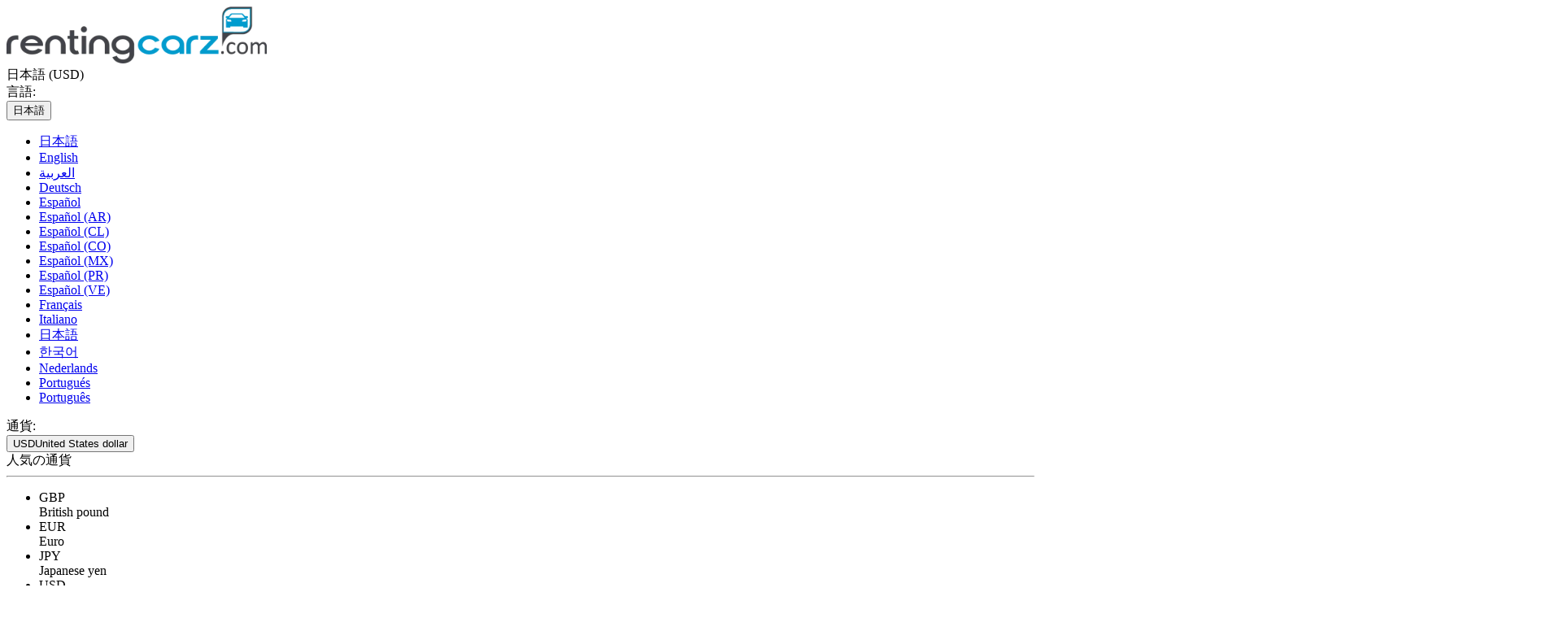

--- FILE ---
content_type: text/javascript
request_url: https://www.rentingcarz.com/_nuxt/DFno6dSK.js
body_size: 719
content:
import{d as c,E as _,G as o,P as s,j as p,b1 as T,H as e,O as l,I as m,Z as f,F as b}from"./CxJno35c.js";import{_ as d}from"./CDAPe3lV.js";import{L}from"./Ce3VtuHs.js";const w={class:"w-full flex flex-wrap"},C=["innerHTML"],g={class:"px-6 md:px-0 w-full md:w-5/12 md:mt-12"},G={class:"w-full md:mt-8"},B={class:"flex flex-wrap items-center justify-center"},W="1",E="2",h="5",v=c({__name:"TwoColumns",props:{body:{},paramsMap:{},trustpilot:{}},setup(t){const n=t;return(a,i)=>{const u=T,r=d;return o(),_("div",w,[s("div",{class:"body-content-cms flex flex-wrap px-6 md:mt-12 md:px-0 m-auto w-full md:w-7/12 md:pr-8",innerHTML:t.body},null,8,C),s("div",g,[s("div",null,[p(u)]),s("div",G,[n.trustpilot===W?(o(),e(r,{key:0,"trustpilot-widget":"WIDGET_List"})):l("",!0),n.trustpilot===E?(o(),e(r,{key:1,"trustpilot-widget":"WIDGET_Quote"})):l("",!0),s("div",B,[n.trustpilot===h?(o(),e(r,{key:0,"trustpilot-widget":"WIDGET_Mini_Carousel"})):l("",!0)])])])])}}}),I=Object.assign(v,{__name:"CmsLayoutTwoColumns"}),O=["innerHTML"],k="3",D="4",H=c({__name:"FullWidth",props:{body:{},trustpilot:{}},setup(t){const n=t;return(a,i)=>{const u=d;return o(),_("div",null,[n.trustpilot===k?(o(),e(u,{key:0,"trustpilot-widget":"WIDGET_Horizontal"})):l("",!0),s("div",{class:"body-content-cms m-auto",innerHTML:t.body},null,8,O),n.trustpilot===D?(o(),e(u,{key:1,"trustpilot-widget":"WIDGET_Carousel"})):l("",!0)])}}}),M=Object.assign(H,{__name:"CmsLayoutFullWidth"}),P=["innerHTML"],$=c({__name:"Blog",props:{body:{}},setup(t){return(n,a)=>{const i=d;return o(),_("div",null,[p(i,{"trustpilot-widget":"WIDGET_Horizontal"}),s("div",{class:"body-content-cms m-auto",innerHTML:t.body},null,8,P)])}}}),j=Object.assign($,{__name:"CmsLayoutBlog"}),z=c({__name:"LPBody",props:{layout:{},body:{},paramsMap:{},trustPilot:{},excluded:{type:Boolean}},setup(t){const n=t;let a="2";return n.trustPilot&&(a=n.trustPilot),(i,u)=>{const r=I,y=M,x=j;return o(),_(b,null,[s("div",{class:f(["m-auto flex w-full flex-wrap md:max-w-6xl xl:max-w-7xl xl:px-24",{"mt-10":t.excluded}])},[t.layout===1?(o(),e(r,{key:0,body:t.body,trustpilot:m(a),"params-map":[]},null,8,["body","trustpilot"])):l("",!0),t.layout===2?(o(),e(y,{key:1,body:t.body,trustpilot:m(a)},null,8,["body","trustpilot"])):l("",!0),t.layout===("LAYOUT_BLOG"in i?i.LAYOUT_BLOG:m(L))?(o(),e(x,{key:2,body:t.body},null,8,["body"])):l("",!0)],2),u[0]||(u[0]=s("div",{class:"md:grid-cols-3 lg:grid-cols-3"},"   ",-1))],64)}}}),U=Object.assign(z,{__name:"CmsLPBody"});export{U as default};


--- FILE ---
content_type: text/javascript
request_url: https://www.rentingcarz.com/_nuxt/BoF7Fh5u.js
body_size: 47
content:
import{d as n,E as t,G as o,O as r}from"./CxJno35c.js";const s={class:"footer-content-cms my-12 w-full font-body md:mb-20 md:mx-auto xl:max-w-7xl flex flex-wrap items-center justify-center"},c=["innerHTML"],m=n({__name:"LPFooter",props:{footer:{}},setup(e){return(a,l)=>(o(),t("div",s,[e.footer.length?(o(),t("div",{key:0,innerHTML:e.footer},null,8,c)):r("",!0)]))}}),i=Object.assign(m,{__name:"CmsLPFooter"});export{i as default};


--- FILE ---
content_type: text/javascript
request_url: https://www.rentingcarz.com/_nuxt/C-dFw2Ab.js
body_size: 199
content:
import{d as i,E as s,P as t,j as c,I as l,Z as a,R as _,G as r,S as d}from"./CxJno35c.js";const m=i({__name:"Loading",props:{loading:{type:Boolean,default:!1}},setup(e){return(n,p)=>{const o=_;return r(),s("div",{class:a(["fixed inset-0 z-60 bg-black duration-75 ease-in bg-black/40",{"invisible opacity-0":!e.loading}])},[t("div",{class:a(["flex min-h-full items-center justify-center p-4 text-center transition-all duration-100 ease-in-out peer-active:scale-95 sm:p-0 md:items-center",{"scale-0":!e.loading}])},[c(o,{icon:("icon_loading_ico"in n?n.icon_loading_ico:l(d))(),classes:"w-10 animate-spin"},null,8,["icon"])],2)],2)}}}),g=Object.assign(m,{__name:"CommonLoading"});export{g as _};


--- FILE ---
content_type: text/javascript
request_url: https://www.rentingcarz.com/_nuxt/DCgYltvS.js
body_size: -167
content:
import{a_ as e}from"./CxJno35c.js";function a(){return e("headersDataState")}export{a as u};


--- FILE ---
content_type: text/javascript
request_url: https://www.rentingcarz.com/_nuxt/BnA8FLXT.js
body_size: 6721
content:
import{_ as ye,a as ve}from"./Dyw_mnCB.js";import{d as W,M as R,s as A,a5 as ge,a4 as De,w as $,a1 as G,a9 as J,I as l,E as d,G as r,P as c,j as f,O as U,U as x,Z as E,aa as te,Q as q,F as Q,a0 as Y,V as oe,L as le,C as K,b4 as se,c as F,r as M,H as I,ac as ke,x as he,B as _e,o as Ce,ai as Ue,J as B,c5 as xe,a8 as Oe,a3 as be,ab as ne}from"./CxJno35c.js";import{_ as ce}from"./CmbMKW4K.js";import{_ as we}from"./BwZooSYZ.js";import{g as ie}from"./Ce3VtuHs.js";import{_ as Le}from"./utHgus8g.js";import{u as Ve}from"./DCgYltvS.js";const $e={class:"w-full"},Te={class:"w-full"},Se={key:0,class:"h-4 w-full text-xs text-red-500",type:"text"},Ae={key:0,class:"absolute right-0 z-50 w-full origin-top-right divide-y divide-neutral-100 rounded-md bg-white shadow-lg ring-1 ring-black ring-opacity-5 md:w-56",role:"menu","aria-orientation":"vertical","aria-labelledby":"options-menu"},ze=["onClick"],Me={key:0,class:"w-4 float-right"},Re={key:1,class:"text-primary"},He={class:"text-xs"},Ne=W({__name:"RateSelector",props:{rateType:{default:"best"},rateTypeModifiers:{},country:{default:""},countryModifiers:{},source:{required:!0},sourceModifiers:{},language:{default:"en"},languageModifiers:{}},emits:["update:rateType","update:country","update:source","update:language"],async setup(e){let o,t;const s=R(e,"rateType"),a=R(e,"country"),v=R(e,"source"),_=R(e,"language"),m=A(!0),H=A(!1),D=A(!1),k=A(""),w=A(!1),{data:g,refresh:T,status:S}=([o,t]=ge(()=>De("/api/get-rates",{query:{country:a,source:v,language:_},server:!1,lazy:!0,immediate:!1,watch:[a,v,_]})),o=await o,t(),o);$(()=>S.value,async()=>{H.value=S.value!=="success",S.value==="success"&&await O(s.value)});async function L(y){D.value=!1,s.value=y,await O(y)}async function O(y){const V=y!=="best"?Number(y):y,C=g.value?.find(n=>n.id===V);k.value=C?.name||"Best Rate"}async function h(){v.value&&a.value&&a.value!==""&&await T()}$(()=>a.value,async()=>{await h()}),$(()=>v.value,async()=>{await h()}),$(()=>_.value,async()=>{await h()});async function b(){D.value=!D.value,!g.value&&a.value&&v.value&&_.value&&await h()}return(y,V)=>{const C=te;return G((r(),d("div",{class:"relative text-left md:h-12",onMouseleave:V[0]||(V[0]=n=>D.value=!1)},[c("div",$e,[c("button",{id:"options-menu",type:"button",class:"h-[52px] inline-flex min-w-28 w-full justify-evenly text-md md:text-xs items-center rounded-sm ring ring-inset ring-accented focus-visible:ring-2 focus-visible:ring-inverted bg-white px-2 text-center align-middle placeholder-tertiary-200 hover:bg-neutral-50 focus:outline-hidden md:mt-0 md:text-center md:font-semibold font-bold lg:ml-0 lg:mt-0 lg:text-center xl:ml-0 xl:mt-0 xl:text-center","aria-haspopup":"true","aria-expanded":"true",onClick:b},[c("span",Te,x(l(k)||y.$t("generalText.select")),1),f(C,{name:"mdi:keyboard-arrow-down",class:E(["size-8 stroke-2 duration-75 stroke-tertiary-500",l(D)?"rotate-180":""])},null,8,["class"]),f(C,{name:"mdi:loading",class:E(["size-8 duration-75 right-2 animate-spin absolute",{"opacity-0":!l(H)}])},null,8,["class"])]),l(w)?(r(),d("p",Se,[c("span",null,x(y.$t("generalText.emptyValue")),1)])):U("",!0)]),f(oe,{"enter-active-class":"ease-in opacity-0 -translate-y-1 duration-100","enter-to-class":"opacity-100","leave-from-class":"opacity-100 ","leave-active-class":"ease-out duration-150","leave-to-class":"opacity-0 translate-y-2"},{default:q(()=>[l(D)?(r(),d("div",Ae,[(r(!0),d(Q,null,Y(l(g),n=>(r(),d("div",{key:n.id,class:"relative duration-100 cursor-pointer rounded-md py-1 pr-2 hover:bg-neutral-100 hover:text-neutral-900"},[c("div",{class:"block px-4 py-2 text-sm text-neutral-700",role:"menuitem",onClick:z=>L(n.id)},[c("strong",null,x(n.name),1),n.id===3?(r(),d("div",Me,[...V[1]||(V[1]=[c("svg",{xmlns:"http://www.w3.org/2000/svg",x:"0px",y:"0px","xml:space":"preserve",class:"fill-primary w-6",viewBox:"0 0 35 35"},[c("path",{d:"M29.6,19.6c-0.2-0.9-1-1.7-2-1.7c-2.1,0.1-4.1,0-6.2,0c-0.5,0-0.9-0.4-0.9-0.9c0-0.2,0-0.4,0-0.6c0.2-0.7,0.3-1.4,0.7-2 c0.7-1.3,1-2.6,0.9-4c-0.1-0.8-0.2-1.5-0.8-2.1c-0.5-0.5-1.4-0.6-1.9-0.3c-0.2,0.1-0.3,0.4-0.4,0.6c-0.1,0.3-0.1,0.7-0.2,1.1 c-0.4,1.8-1.3,3.4-2.3,4.9c-1,1.4-2.1,2.7-3.3,3.9c-0.6,0.7-1.2,1.4-1.2,2.4c0,2.6,0,5.2-0.1,7.8c0,0.5-0.1,1,0,1.5 c0.2,1.3,1.4,2.3,2.8,2.3c3.7,0,7.3,0,11,0c0.7,0,1.2-0.4,1.5-1.1c0.3-0.7,0.1-1.3-0.4-1.8c-0.1-0.1-0.2-0.2-0.3-0.3 c0.9-0.2,1.6-0.6,1.8-1.6c0.1-0.9-0.3-1.6-1.1-2c2-0.5,2.2-2.8,0.5-3.7c0.3-0.1,0.5-0.1,0.7-0.2C29.3,21.4,29.8,20.7,29.6,19.6z"}),c("path",{d:"M11.1,20.2c0-0.7-0.4-1.1-1.1-1.1c-1.2,0-2.3,0-3.5,0c-0.8,0-1.2,0.3-1.2,1.2c0,3.7,0,7.4,0,11.1c0,0.7,0.4,1,1,1 c1.2,0,2.4,0,3.6,0c0.7,0,1.1-0.4,1.1-1.1c0-1.9,0-3.7,0-5.6c0,0,0,0,0,0C11.1,24,11.1,22.1,11.1,20.2z M10.3,21.7 c-0.6,0-1.2,0-1.8,0c0-0.6,0-1.3,0-1.9c0.6,0,1.2,0,1.8,0C10.3,20.5,10.3,21.1,10.3,21.7z"}),c("path",{d:"M9.4,21.3c0.3,0,0.5-0.2,0.5-0.5c0-0.3-0.2-0.5-0.5-0.5c-0.3,0-0.5,0.3-0.5,0.5C8.9,21.1,9.1,21.3,9.4,21.3z"}),c("path",{d:"M20.4,5.8c0.4,0,0.7-0.3,0.7-0.8c0-0.5,0-0.9,0-1.4c0-0.5-0.1-0.8-0.5-1.1c-0.2,0-0.3,0-0.5,0c-0.2,0.2-0.5,0.5-0.5,0.7 c-0.1,0.6-0.1,1.2,0,1.8C19.6,5.5,19.9,5.8,20.4,5.8z"}),c("path",{d:"M25,7.1c0.4-0.3,0.7-0.7,1-1c0.1-0.2,0.2-0.4,0.4-0.7c-0.2-0.2-0.3-0.6-0.5-0.6c-0.2-0.1-0.6,0-0.8,0.1 c-0.4,0.3-0.8,0.7-1.2,1.1c-0.4,0.4-0.4,0.8,0,1.1C24.1,7.5,24.6,7.5,25,7.1z"}),c("path",{d:"M15.8,7.2c0.1,0.1,0.3,0.2,0.6,0.3C16.6,7.3,17,7.2,17,6.9c0.1-0.2,0-0.6-0.1-0.8c-0.3-0.4-0.7-0.8-1.1-1.2 c-0.3-0.3-0.7-0.4-1.1,0c-0.4,0.3-0.4,0.8,0,1.1C15,6.4,15.4,6.8,15.8,7.2z"})],-1)])])):U("",!0),n.id===3?(r(),d("div",Re," ("+x(y.$t("rateDropDown.Recommended"))+") ",1)):U("",!0),c("p",He,x(n.description),1)],8,ze),c("span",{class:E([{"scale-0":n.id!==s.value},"absolute duration-100 inset-y-0 right-0 flex items-center pr-3"])},[f(C,{name:"mdi:check-bold",class:"size-5 text-primary"})],2)]))),128))])):U("",!0)]),_:1})],544)),[[J,l(m)]])}}}),Be=Object.assign(Ne,{__name:"FormRateSelector"}),Fe={class:"px-2"},Ze=W({__name:"SourceSelector",props:le({appName:{}},{modelValue:{},modelModifiers:{}}),emits:["update:modelValue"],setup(e){const o=e,{t}=K(),s=se(),a=R(e,"modelValue");let v;const _=[{label:s.user?.agency_source_name,value:s.user?.agency_source},{label:"Medio Oriente",value:"AE"},{label:"USA",value:"US"},{label:"Asia",value:"JP"},{label:"Europa",value:"GB"},{label:"Otros",value:"PE"}];return F(()=>s.user?.country==="BR").value?v={label:"Brazil Y America Latina",value:"BR"}:v={label:"America Latina",value:"NI"},_.push(v),o.appName===ie&&typeof s.user?.agency_source<"u"&&(a.value=s.user?.agency_source),(H,D)=>{const k=ce,w=we;return r(),d("div",Fe,[f(w,{label:l(t)("generalText.CustomerDriverLicense"),name:"source"},{default:q(()=>[f(k,{modelValue:a.value,"onUpdate:modelValue":D[0]||(D[0]=g=>a.value=g),"select-class":"w-full border-tertiary-500 border p-2",placeholder:"Select",class:"w-full",items:_},null,8,["modelValue"])]),_:1},8,["label"])])}}}),Pe=Object.assign(Ze,{__name:"FormSourceSelector"}),Ee=[{companyCode:"ZZ",name:"RentingCarz",coupon:!0,discount:!1},{companyCode:"ZI",name:"Avis",coupon:!0,discount:!1},{companyCode:"ZD",name:"Budget",coupon:!0,discount:!1},{companyCode:"ZE",name:"Hertz",coupon:!0,discount:!0}],je=[{companyCode:"ZE",name:"Hertz",coupon:!0,discount:!0},{companyCode:"ZD",name:"National",coupon:!0,discount:!1},{companyCode:"ZI",name:"Avis",coupon:!0,discount:!1}];function ae(){return Ee}function Ie(){return je}function qe(e){let o="";for(const t of e)t.companyCode!=="ZZ"&&(o+=`${t.companyCode}`,t.cdCode&&(o+=`-CD-${t.cdCode}`),t.pcCode&&(o+=`-PC-${t.pcCode}`),o+="|");return o.endsWith("|")?o.slice(0,-1):o}function We(e){let o="";for(const t of e)o+=`${t.companyCode}`,t.memberCode&&(o+=`-${t.memberCode}`),o+="|";return o.endsWith("|")?o.slice(0,-1):o}function Ge(e){const o=[];return e&&e.split("|").forEach(t=>{const[s,a,v,_,m]=t.split("-");o.push({companyCode:s,cdCode:v,pcCode:m})}),o}function Je(e){const o=[];return e&&e.split("|").forEach(t=>{const[s,a]=t.split("-");o.push({companyCode:s,memberCode:a})}),o}const Qe={class:""},Ye={class:"text-white py-1 underline font-semibold"},Ke={key:1,class:"md:flex w-full gap-4 px-4 md:px-10"},Xe={class:"md:w-1/2"},ea={class:"text-sm"},aa={class:"sm:w-16 flex items-center"},ta={class:"md:w-1/2"},oa={class:"text-sm"},la={class:"sm:w-16 flex items-center"},sa=W({__name:"DiscountLoyalty",props:le({isHome:{type:Boolean},openForm:{type:Boolean},isAgentCars:{type:Boolean}},{discountsList:{default:""},discountsListModifiers:{},coupon:{default:""},couponModifiers:{},loyaltiesList:{default:""},loyaltiesListModifiers:{}}),emits:["update:discountsList","update:coupon","update:loyaltiesList"],setup(e,{expose:o}){const t=e,{t:s}=K(),a=F(()=>t.isAgentCars?ae().filter(({companyCode:h})=>h!=="ZZ"):ae()),v=R(e,"discountsList"),_=R(e,"coupon"),m=M(Ge(v.value)),H=Ie(),D=R(e,"loyaltiesList"),k=M(Je(D.value));function w(){m.value.push({companyCode:"",cdCode:"",pcCode:"",coupon:""})}function g(){k.value.push({companyCode:"",memberCode:""})}function T(h){m.value.splice(h,1),h===0&&w()}function S(h){k.value.splice(h,1),h===0&&g()}w(),g();const L=F(()=>m.value.length&&m.value[0].coupon);o({discountList:m,loyaltyList:k});const O=A(t.openForm);return $(()=>m.value,()=>{v.value=qe(m.value)},{deep:!0}),$(()=>k.value,()=>{D.value=We(k.value)},{deep:!0}),(h,b)=>{const y=te,V=ce,C=Le;return r(),d("div",Qe,[e.isHome?(r(),d("div",{key:0,class:"flex items-center justify-center md:justify-start cursor-pointer gap-2 duration-150 pl-5 py-2 mx-6 md:mx-10 md:px-10 bg-primary",onClick:b[0]||(b[0]=n=>O.value=!l(O))},[c("span",Ye,x(l(s)("forms.addDiscountCode")),1),f(y,{name:"mdi:keyboard-arrow-down",class:"size-8 text-white"})])):U("",!0),(e.isHome?l(O):l(L))?(r(),d("div",Ke,[c("div",Xe,[c("p",ea,x(l(s)("forms.addDiscount")),1),(r(!0),d(Q,null,Y(l(m),(n,z)=>(r(),d("div",{key:z,class:"sm:flex gap-2 py-1"},[f(V,{modelValue:n.companyCode,"onUpdate:modelValue":p=>n.companyCode=p,placeholder:l(s)("generalText.chooseOption"),items:l(a),"label-key":"name","value-key":"companyCode","option-attribute":"name","value-attribute":"companyCode",size:"lg",class:"w-full text-sm"},null,8,["modelValue","onUpdate:modelValue","placeholder","items"]),n.companyCode!=="ZZ"?(r(),I(C,{key:0,modelValue:n.cdCode,"onUpdate:modelValue":p=>n.cdCode=p,size:"lg",class:"w-full",disabled:!n.companyCode,placeholder:l(s)("forms.dcPlaceholder"),type:"text"},null,8,["modelValue","onUpdate:modelValue","disabled","placeholder"])):U("",!0),n.companyCode==="ZZ"?(r(),I(C,{key:1,modelValue:_.value,"onUpdate:modelValue":b[1]||(b[1]=p=>_.value=p),size:"lg",class:"w-full",placeholder:l(s)("forms.couponPlaceholder"),type:"text"},null,8,["modelValue","placeholder"])):U("",!0),n.companyCode==="ZE"?(r(),I(C,{key:2,modelValue:n.pcCode,"onUpdate:modelValue":p=>n.pcCode=p,size:"lg",class:"w-full",disabled:!n.companyCode,placeholder:l(s)("forms.pcPlaceholder"),type:"text"},null,8,["modelValue","onUpdate:modelValue","disabled","placeholder"])):U("",!0),c("div",aa,[f(y,{name:"mdi:close-circle",class:"size-5",onClick:p=>T(z)},null,8,["onClick"])])]))),128)),l(m).length<4?(r(),d("div",{key:0,class:"py-2 cursor-pointer text-sm hover:underline",onClick:w},x(l(s)("forms.addMoreDiscounts")),1)):U("",!0)]),c("div",ta,[c("p",oa,x(l(s)("forms.carRentalLoyaltyProgram")),1),(r(!0),d(Q,null,Y(l(k),(n,z)=>(r(),d("div",{key:z,class:"sm:flex gap-2 py-1"},[f(V,{modelValue:n.companyCode,"onUpdate:modelValue":p=>n.companyCode=p,placeholder:l(s)("generalText.chooseOption"),items:l(H),"label-key":"name","value-key":"companyCode",size:"lg",class:"w-full"},null,8,["modelValue","onUpdate:modelValue","placeholder","items"]),f(C,{modelValue:n.memberCode,"onUpdate:modelValue":p=>n.memberCode=p,size:"lg",class:"w-full",disabled:!n.companyCode,placeholder:l(s)("reservation.MemberNumber"),type:"text"},null,8,["modelValue","onUpdate:modelValue","disabled","placeholder"]),c("div",la,[f(y,{name:"mdi:close-circle",class:"size-5",onClick:p=>S(z)},null,8,["onClick"])])]))),128)),l(k).length<3?(r(),d("div",{key:0,class:"py-2 cursor-pointer text-sm hover:underline",onClick:g},x(l(s)("forms.addMoreLoyalties")),1)):U("",!0)])])):U("",!0)])}}}),na=Object.assign(sa,{__name:"FormDiscountLoyalty"});function ca(e,o){return{resolvedDates:F(()=>({pickUpDate:e.pickUpDate==="CAN"||!e.pickUpDate?o.pickUpDate:e.pickUpDate,dropOffDate:e.dropOffDate==="CAN"||!e.dropOffDate?o.dropOffDate:e.dropOffDate}))}}const ia={class:"pt-2 px-6 md:px-10 w-full lg:flex lg:flex-row gap-1"},ra={class:"w-auto pb-1 lg:w-64"},ua=["for"],pa={class:"lg:w-118"},da={class:"w-full pb-1 lg:w-30 my-1 lg:my-0 inline-block"},fa={class:"w-auto pb-1"},ma={key:0,class:"text-sm w-full lg:w-1/3 mt-0 lg:-mt-8 ml-auto py-1 px-4 md:pr-8 md:pt-0"},ya=W({__name:"CarsWrapper",props:{isHome:{type:Boolean},showSource:{type:Boolean},hideSearch:{type:Boolean},isAgentCars:{type:Boolean},dates:{}},emits:["sendFormData"],setup(e,{emit:o}){const t=e,s=o,{storageSearch:a,setPaymentType:v,setStorageSearch:_}=ke(),m=Ve(),D=he().public.appName?.toString()??"",k=se(),w=F(()=>a.value.pickUpData?.country_code??""),g=M(a.value.carData?.rateType??"best"),{t:T,locale:S}=K(),L=_e(),O=M(m.value.country);D===ie&&k.user?.agency_source&&(O.value.code=k.user?.agency_source);const h=L.query?.paymentType?.toString()??"";v(h);const b=M(!1);a.value.pickUpData?.id!==a.value.dropOffData?.id&&(b.value=!0);const y=A(),V=A(),C=A(!1),n=F(()=>!y.value?.itemSelected);function z(){C.value=!0,a.value.dropOffData===null&&(a.value.dropOffData=a.value.pickUpData),a.value.source=m.value.country.code,_(a.value),s("sendFormData",a.value)}const p=M(a.value.carData?.discountsList),Z=M(a.value.carData?.loyaltiesList),P=M(a.value.carData?.coupon);$(()=>g.value,()=>{g.value&&(a.value.carData={...a.value.carData,rateType:g.value})}),$(()=>a.value.pickUpData,()=>{a.value.dropOffData&&b.value||(a.value.dropOffData=a.value.pickUpData)}),$(()=>p.value,()=>{a.value.carData={...a.value.carData,discountsList:p.value}}),$(()=>Z.value,()=>{a.value.carData={...a.value.carData,loyaltiesList:Z.value}}),$(()=>P.value,()=>{a.value.carData={...a.value.carData,coupon:P.value}});const re={pickUpDate:a.value.dates.pickUpDate,dropOffDate:a.value.dates.dropOffDate},{resolvedDates:X}=ca(re,{pickUpDate:t.dates?.pickUpDate||"",dropOffDate:t.dates?.dropOffDate||""});async function ee(N){if(N&&N.length>2&&N!=="undefined"){const i=await xe({q:N,lang:"en-US"});return Object.values(i).flatMap(j=>j).find(()=>!0)}}return Ce(async()=>{a.value.dates.pickUpDate=X.value.pickUpDate,a.value.dates.dropOffDate=X.value.dropOffDate,(typeof a.value.pickUpData>"u"||a.value.pickUpData===null)&&(a.value.pickUpData=await ee(L.query?.fromMap?`${L.query?.pickUpLocation}`.substring(0,3):`${L.query?.pickUpLocation}`)),(typeof a.value.dropOffData>"u"||a.value.dropOffData===null)&&(a.value.dropOffData=await ee(L.query?.fromMap?`${L.query?.dropOffLocation}`.substring(0,3):`${L.query?.dropOffLocation}`))}),(N,i)=>{const j=ye,ue=ve,pe=Be,de=Oe,fe=Pe,me=na;return r(),d("div",null,[Ue(N.$slots,"default"),c("div",ia,[G(c("div",ra,[c("label",{class:E([{"text-white":!e.isHome},"mb-1 block text-sm md:hidden lg:hidden xl:hidden"]),for:l(T)("generalText.pickUpLocation")},x(l(T)("generalText.pickUpLocation")),11,ua),f(j,{ref_key:"pickRef",ref:y,modelValue:l(a).pickUpData,"onUpdate:modelValue":i[0]||(i[0]=u=>l(a).pickUpData=u),placeholder:l(T)("generalText.pickUpLocation")},null,8,["modelValue","placeholder"]),f(oe,{"enter-active-class":"ease-in opacity-0 -translate-y-1 duration-100","enter-to-class":"opacity-100","leave-from-class":"opacity-100 ","leave-active-class":"ease-out duration-150","leave-to-class":"opacity-0 -translate-y-1"},{default:q(()=>[l(b)?(r(),I(j,{key:0,ref_key:"dropRef",ref:V,modelValue:l(a).dropOffData,"onUpdate:modelValue":i[1]||(i[1]=u=>l(a).dropOffData=u),placeholder:l(T)("generalText.dropOffLocation"),class:"mt-1"},null,8,["modelValue","placeholder"])):U("",!0)]),_:1}),c("div",{class:E([{"text-white":!e.isHome},"underline text-left md:text-left py-2 cursor-pointer"]),onClick:i[2]||(i[2]=u=>b.value=!l(b))},x(l(T)("generalText.dropOffOtherLocation")),3)],512),[[J,!t.hideSearch]]),c("div",pa,[f(ue,{modelValue:l(a).dates,"onUpdate:modelValue":i[3]||(i[3]=u=>l(a).dates=u),"with-hour":!0},null,8,["modelValue"])]),c("div",da,[f(pe,{"rate-type":l(g),"onUpdate:rateType":i[4]||(i[4]=u=>B(g)?g.value=u:null),country:l(w),"onUpdate:country":i[5]||(i[5]=u=>B(w)?w.value=u:null),source:l(O).code,"onUpdate:source":i[6]||(i[6]=u=>l(O).code=u),language:l(S),"onUpdate:language":i[7]||(i[7]=u=>B(S)?S.value=u:null)},null,8,["rate-type","country","source","language"])]),c("div",fa,[f(de,{icon:"i-heroicons-viewfinder-circle",disabled:l(n),loading:l(C),class:"h-[52px] w-full min-w-36 text-xl justify-center flex font-bold px-6",onClick:z},{default:q(()=>[be(x(l(T)("generalText.search")),1)]),_:1},8,["disabled","loading"])])]),t.showSource?(r(),d("div",ma,[f(fe,{modelValue:l(O).code,"onUpdate:modelValue":i[8]||(i[8]=u=>l(O).code=u),"app-name":l(D)},null,8,["modelValue","app-name"])])):U("",!0),G(f(me,{"discounts-list":l(p),"onUpdate:discountsList":i[9]||(i[9]=u=>B(p)?p.value=u:null),"loyalties-list":l(Z),"onUpdate:loyaltiesList":i[10]||(i[10]=u=>B(Z)?Z.value=u:null),coupon:l(P),"onUpdate:coupon":i[11]||(i[11]=u=>B(P)?P.value=u:null),class:"relative z-10 mt-2","is-home":t.isHome||!1,"is-agent-cars":e.isAgentCars},null,8,["discounts-list","loyalties-list","coupon","is-home","is-agent-cars"]),[[J,!t.hideSearch]])])}}}),Ua=Object.assign(ya,{__name:"FormCarsWrapper"});function xa(e){let o={pickUpLocation:"",dropOffLocation:"",pickUpDate:"CAN",dropOffDate:"CAN",pickUpHour:"1200",dropOffHour:"1200",source:"",rateType:"best"};if(!e?.value.pickUpData)return{path:"/matrix",newParams:o,type:"error"};let t={},s={};e?.value.pickUpData?.type!=="airport"&&(t={lat:e?.value.pickUpData?.lat,lng:e?.value.pickUpData?.lng,pickUpAddress:e?.value.pickUpData?.name}),e?.value.dropOffData?.type!=="airport"&&(s={latDropOff:e?.value.dropOffData?.lat,lngDropOff:e?.value.dropOffData?.lng,dropOffAddress:e?.value.dropOffData?.name}),o={pickUpLocation:e?.value.pickUpData?.type==="airport"?e?.value.pickUpData?.airport_code:"City",dropOffLocation:e?.value.dropOffData?.type==="airport"?e?.value.dropOffData?.airport_code:"City2",pickUpDate:e?.value.dates?.pickUpDate??"CAN",dropOffDate:e?.value.dates?.dropOffDate??"CAN",pickUpHour:e?.value.dates?.pickUpHour??"1200",dropOffHour:e?.value.dates?.dropOffHour??"1200",source:e?.value.source??"CO",country:e?.value.pickUpData.country_code??"US",rateType:e?.value.carData?.rateType??"best",...t,...s},typeof e?.value.carData?.discountsList<"u"&&e?.value.carData.discountsList!==""&&(o.discountsList=e?.value.carData.discountsList),typeof e?.value.carData?.loyaltiesList<"u"&&e?.value.carData.loyaltiesList!==""&&(o.loyaltiesList=e?.value.carData.loyaltiesList),typeof e?.value.carData?.coupon<"u"&&e?.value.carData.coupon&&(o.coupon=e?.value.carData.coupon),typeof e?.value.carData?.paymentType<"u"&&e?.value.carData?.paymentType&&(o.paymentType=e?.value.carData.paymentType),typeof e?.value.agency<"u"&&e?.value.agency!==""&&(o.agency=e?.value.agency);const a=ne();return o?.pickUpLocation!=="City"&&o?.dropOffLocation!=="City2"?{path:a("/matrix"),newParams:o,type:"matrix"}:{path:a("/map"),newParams:o,type:"map"}}function Oa(e,o){const t=o.value;let s=!1;e?.pickUpData?.type==="airport"?t.pickUpLocation=e?.pickUpData?.airport_code:s||(s=!0,t.pickUpLocation="City",t.lat=e?.pickUpData?.lat,t.lng=e?.pickUpData?.lng,t.pickUpAddress=e?.pickUpData?.name,t.dropOffLocation="City2",t.latDropOff=e?.dropOffData?.lat,t.lngDropOff=e?.dropOffData?.lng,t.dropOffAddress=e?.dropOffData?.name),e?.dropOffData?.type==="airport"?t.dropOffLocation=e?.dropOffData?.airport_code:s||(t.dropOffLocation="City2",t.latDropOff=e?.dropOffData?.lat,t.lngDropOff=e?.dropOffData?.lng,t.dropOffAddress=e?.dropOffData?.name,t.pickUpLocation="City",t.lat=e?.pickUpData?.lat,t.lng=e?.pickUpData?.lng,t.pickUpAddress=e?.pickUpData?.name),t.pickUpDate=e?.dates?.pickUpDate??o.value.pickUpDate,t.dropOffDate=e?.dates?.dropOffDate??o.value.dropOffDate,t.pickUpHour=e?.dates?.pickUpHour??o.value.pickUpHour,t.dropOffHour=e?.dates?.dropOffHour??o.value.dropOffHour,t.source=e?.source??o.value.source,t.country=e?.pickUpData.country_code??o.value.country,t.rateType=e?.carData?.rateType??o.value.rateType;const a=ne();return t?.pickUpLocation!=="City"&&t?.dropOffLocation!=="City2"?{path:a("/matrix"),newParams:t,type:"matrix"}:{path:a("/map"),newParams:t,type:"map"}}export{Ua as _,xa as a,Oa as u};


--- FILE ---
content_type: text/javascript
request_url: https://www.rentingcarz.com/_nuxt/Dyw_mnCB.js
body_size: 6933
content:
import{d as Z,L as X,s as S,M as ee,r as Y,C as te,c as k,w as le,E as u,G as d,j as b,bY as ne,Q as R,I as t,a8 as se,am as ie,J as re,O as G,P as e,aa as ae,F as C,a0 as H,U as m,Z as x,V as E,bh as ue,x as oe,a1 as Q,a9 as W,b8 as de,a3 as q}from"./CxJno35c.js";import{_ as ce}from"./utHgus8g.js";const me={key:0,class:"absolute p-1 bg-white text-sm min-w-min md:w-5/6 mr-6 max-w-xl z-20 rounded-sm border shadow-sm"},pe={class:"w-full max-h-[300px] overflow-y-auto rounded-sm"},ve={class:"font-bold capitalize bg-tertiary-50 p-1 mt-1"},fe=["onClick"],ge={class:"w-full"},he={key:0,class:"py-1.5 px-4"},ye=Z({__name:"AutoComplete",props:X({typeSearch:{},lat:{},lng:{},size:{},placeholder:{}},{modelValue:{},modelModifiers:{}}),emits:["update:modelValue"],setup(v,{expose:c}){const a=v,M=S(!1),V=S(!1),T=ee(v,"modelValue"),D=Y(T.value?.name||""),y=S(!1),w=Y(),{locale:U}=te(),h=a.typeSearch??"cars",f=a.size??"xl",_=ue(()=>{O()},500,{maxWait:1e3});async function O(){w.value=await $fetch("/api/suggest",{query:{q:D.value,locale:U.value,type:h,lat:a.lat,lng:a.lng},server:!1}),M.value=!0,V.value=!1}function B(){D.value.length>=1?(V.value=!0,_()):(w.value=null,M.value=!1)}function J(o){T.value=o,D.value=o.name,M.value=!1}function F(){T.value=null,D.value=""}const z=k(()=>w.value&&Object.keys(w.value).length===0),A={airport:"i-mdi-airplane-marker",metro_station:"i-mdi-metro-variant",point_of_interest:"i-mdi-map-marker-radius",hotel:"i-mdi-hotel",neighborhood:"i-mdi-house",city:"i-mdi-city",train_station:"i-mdi-train",bus_station:"i-mdi-bus",multi_city_vicinity:"i-mdi-city-switch",high_level_region:"i-mdi-map-marker",province_state:"i-mdi-map-marker",country:"i-mdi-map-marker"};function $(o){return A[o]||"i-mdi-map-marker"}function I(o){return o.replace(/[^a-z ]/gi," ")}function P(){y.value&&D.value.length>2?(V.value=!0,O(),y.value=!1):M.value=D.value.length>2}return le(()=>T.value,o=>{if(typeof o>"u"||o===null){F();return}D.value===""&&J(o)}),c({itemSelected:T}),(o,r)=>{const i=se,p=ce,N=ae;return d(),u("div",{onMouseleave:r[3]||(r[3]=s=>M.value=!1)},[b(p,ie(o.$attrs,{id:a.placeholder,modelValue:t(D),"onUpdate:modelValue":r[1]||(r[1]=s=>re(D)?D.value=s:null),icon:"i-heroicons-magnifying-glass-20-solid",loading:t(V),size:t(f),color:"neutral",trailing:!1,placeholder:a.placeholder,ui:{base:"py-3.5 md:pr-[2.25rem]"},class:"w-full",onMousedown:P,onInput:B}),ne({_:2},[t(D)?.length?{name:"trailing",fn:R(()=>[b(i,{color:"neutral",variant:"link",size:"sm",icon:"mdi:close-circle-outline","aria-label":"Clear input",ui:{base:"cursor-pointer"},onClick:r[0]||(r[0]=s=>F())})]),key:"0"}:void 0]),1040,["id","modelValue","loading","size","placeholder"]),b(E,{"enter-from-class":"opacity-0 -translate-y-1","enter-active-class":"ease-out duration-300","enter-to-class":"opacity-100","leave-from-class":"opacity-100","leave-active-class":"ease-in duration-150","leave-to-class":"opacity-0 -translate-y-1"},{default:R(()=>[t(M)?(d(),u("div",me,[e("div",pe,[b(N,{name:"i-lucide-circle-x",class:"size-5 cursor-pointer duration-150 absolute end-0.5 top-0.5 hover:font-semibold",onClick:r[2]||(r[2]=s=>M.value=!1)}),(d(!0),u(C,null,H(t(w),(s,l)=>(d(),u("div",{key:l},[e("div",ve,m(I(l.toString())),1),(d(!0),u(C,null,H(s,g=>(d(),u("div",{key:g,class:x(["hover:bg-tertiary-100 fill-tertiary-200 hover:fill-tertiary-500 duration-150 gap-2 flex p-1.5 cursor-pointer",{"bg-primary-50":g===T.value}]),onClick:j=>J(g)},[b(N,{name:$(l.toString()),class:"size-5 bg-tertiary-500"},null,8,["name"]),e("span",ge,m(g.name),1)],10,fe))),128))]))),128))]),t(z)?(d(),u("div",he," No results ")):G("",!0)])):G("",!0)]),_:1})],32)}}}),gt=Object.assign(ye,{__name:"AutoComplete"}),be={class:"sticky min-w-[50%] px-2 text-center"},xe={class:"pa-2"},De={class:"mb-1 py-1 font-bold"},ke={class:"hidden columns-7 font-bold md:block"},Me={key:0},we=["data-day"],_e={key:1,class:"px-2 py-3.5 text-neutral-300 md:py-2"},$e={key:1,class:"px-2 py-3.5 md:py-2"},Oe=Z({__name:"Calendar",props:{nro:{},dropOff:{},pickUp:{},days:{},months:{},tmpDate:{},noFromToday:{type:Boolean}},emits:["setTmp","setDay"],setup(v,{emit:c}){const a=v,M=c,V=Y(!1),T=k(()=>z(new Date)),y=oe().public.appName,w=k(()=>y==="agentcars"?"text-black":"text-white"),U=k(()=>{const o=new Date;return o.setDate(1),o.setHours(0),o.setMinutes(0),o.setSeconds(0),o.setMonth(o.getMonth()+a.nro),z(o)}),h=k(()=>{const o=new Date(`${a.pickUp}T00:00:00`);return o.setMonth(o.getMonth()),z(o)}),f=k(()=>{const o=new Date(`${a.dropOff}T00:00:00`);return o.setMonth(o.getMonth()),z(o)}),_=k(()=>{const o=new Date(`${U.value}T00:00:00`);return o.setDate(2),o.getMonth()}),O=k(()=>new Date(`${U.value}T00:00:00`).getFullYear()),B=k(()=>{const o=new Date(O.value,_.value,1,0,0,0);return o.getDay()?o.getDay()-1:6}),J=k(()=>new Date(O.value,_.value+1,0).getDate()),F=k(()=>{const o=J.value+B.value,r=o%7,i=(o-r)/7;return r>0?i+1:i});function z(o){const r=String(o.getFullYear()),i=String(o.getMonth()+1).padStart(2,"0"),p=String(o.getDate()).padStart(2,"0");return`${r}-${i}-${p}`}function A(o,r){return(o-1)*7+r-B.value}function $(o,r){const i=A(o,r),p=new Date(O.value,_.value,i);return z(p)}function I({target:o}){M("setDay",{day:o.dataset.day,isTouch:V.value}),M("setTmp",null)}function P({target:o,type:r}){const i=r==="mouseenter"?o.dataset.day:null;M("setTmp",i)}return(o,r)=>(d(),u(C,null,[e("div",be,[e("div",xe,[e("div",De,m(a.months[t(_)])+" "+m(t(O)),1),e("div",ke,[(d(),u(C,null,H(7,i=>e("div",{key:i},m(v.days[i-1]),1)),64))])]),(d(!0),u(C,null,H(t(F),i=>(d(),u("div",{key:i,class:"columns-7 gap-0 py-0.5"},[(d(),u(C,null,H(7,p=>(d(),u(C,{key:p},[A(i,p)>0&&A(i,p)<=t(J)?(d(),u("div",Me,[$(i,p)>=t(T)||v.noFromToday?(d(),u("div",{key:0,class:x(["px-2 py-3.5 hover:text-white md:py-2 hover:bg-primary",[t(h)<$(i,p)&&t(f)>$(i,p)?`bg-primary-100 ${t(w)}`:"",t(h)===$(i,p)?"bg-primary rounded-l font-bold text-white":"",t(f)===$(i,p)?"bg-primary rounded-r font-bold text-white":"",a.tmpDate&&a.tmpDate<$(i,p)&&a.tmpDate<=t(h)&&t(h)>$(i,p)?"bg-tertiary-100":"",a.tmpDate&&a.tmpDate>$(i,p)&&a.tmpDate>=t(f)&&t(f)<$(i,p)?"bg-tertiary-100":"",a.tmpDate&&a.tmpDate>t(f)?"hover:rounded-r":"",a.tmpDate&&a.tmpDate<t(h)?"hover:rounded-l":""]]),"data-day":$(i,p),role:"button",onMouseenter:P,onClick:I,onTouchstart:r[0]||(r[0]=N=>V.value=!0),onMouseleave:P},m(A(i,p)),43,we)):(d(),u("div",_e,m(A(i,p)),1))])):(d(),u("div",$e,"   "))],64))),64))]))),128))]),r[1]||(r[1]=e("div",{class:"hover:bg-primary-600"},null,-1)),r[2]||(r[2]=e("div",{class:"hover:bg-primary"},null,-1))],64))}}),Se=Object.assign(Oe,{__name:"UiCalendar"}),K={ar:["منتصف النهار","منتصف الليل"],en:["Midday","Midnight"],de:["Mittag","Mitternacht"],es:["Mediodia","Medianoche"],fr:["Midi","Minuit"],it:["Mezzogiorno","Mezzanotte"],nl:["Middag","Middernacht"],pt:["Meio-dia","Meia-noite"],ja:["正午","夜中"],ko:["대낮","자정"]};function Ce(v){const c=v.length>2?v.slice(0,2):v;return K[c]||K.en}function Ue(v){const c=Ce(v),a=c[0]??"Midday";return[{hour:c[1]??"Midnight",value:"0000"},{hour:"00:30 AM",value:"0030"},{hour:"01:00 AM",value:"0030"},{hour:"01:30 AM",value:"0130"},{hour:"02:00 AM",value:"0200"},{hour:"02:30 AM",value:"0230"},{hour:"03:00 AM",value:"0300"},{hour:"03:30 AM",value:"0330"},{hour:"04:00 AM",value:"0400"},{hour:"04:30 AM",value:"0430"},{hour:"05:00 AM",value:"0500"},{hour:"05:30 AM",value:"0530"},{hour:"06:00 AM",value:"0600"},{hour:"06:30 AM",value:"0630"},{hour:"07:00 AM",value:"0700"},{hour:"07:30 AM",value:"0730"},{hour:"08:00 AM",value:"0800"},{hour:"08:30 AM",value:"0830"},{hour:"09:00 AM",value:"0900"},{hour:"09:30 AM",value:"0930"},{hour:"10:00 AM",value:"1000"},{hour:"10:30 AM",value:"1030"},{hour:"11:00 AM",value:"1100"},{hour:"11:30 AM",value:"1130"},{hour:a,value:"1200"},{hour:"12:30 PM",value:"1230"},{hour:"01:00 PM",value:"1300"},{hour:"01:30 PM",value:"1330"},{hour:"02:00 PM",value:"1400"},{hour:"02:30 PM",value:"1430"},{hour:"03:00 PM",value:"1500"},{hour:"03:30 PM",value:"1530"},{hour:"04:00 PM",value:"1600"},{hour:"04:30 PM",value:"1630"},{hour:"05:00 PM",value:"1700"},{hour:"05:30 PM",value:"1730"},{hour:"06:00 PM",value:"1800"},{hour:"06:30 PM",value:"1830"},{hour:"07:00 PM",value:"1900"},{hour:"07:30 PM",value:"1930"},{hour:"08:00 PM",value:"2000"},{hour:"08:30 PM",value:"2030"},{hour:"09:00 PM",value:"2100"},{hour:"09:30 PM",value:"2130"},{hour:"10:00 PM",value:"2200"},{hour:"10:30 PM",value:"2230"},{hour:"11:00 PM",value:"2300"},{hour:"11:30 PM",value:"2330"}]}const Te={ar:["ا","ي","ا","ي","ج","ا","ا"],en:["M","T","W","T","F","S","S"],de:["M","D","M","D","F","S","S"],es:["L","M","M","J","V","S","D"],fr:["L","M","M","J","V","S","D"],it:["L","M","M","G","V","S","D"],nl:["M","D","W","D","V","Z","Z"],pt:["S","T","Q","Q","S","S","D"],ja:["月","火","水","木","金","土","日"],ko:["월","화","수","목","금","토","일"]},Ae={ar:["يناير","شهر فبراير","يمشي","أبريل","مايو","يونيه","يوليو","أغسطس","سبتمبر","اكتوبر","شهر نوفمبر","ديسمبر"],en:["January","February","March","April","May","June","July","August","September","October","November","December"],de:["Januar","Februar","März","April","Mai","Juni","Juli","August","September","Oktober","November","Dezember"],es:["Enero","Febrero","Marzo","Abril","Mayo","Junio","Julio","Agosto","Septiembre","Octubre","Noviembre","Diciembre"],fr:["Janvier","Février","Mars","Avril","Mai","Juin","Juillet","Août","Septembre","Octobre","Novembre","Décembre"],it:["Gennaio","Febbraio","Marzo","Aprile","Maggio","Giugno","Luglio","Agosto","Settembre","Ottobre","Novembre","Dicembre"],nl:["Januari","Februari","Maart","April","Mei","Juni","Juli","Augustus","September","Oktober","November","December"],pt:["Janeiro","Fevereiro","Março","Abril","Maio","Junho","Julho","Agosto","Setembro","Outubro","Novembro","Dezembro"],ja:["1月","2月","3月","4月","5月","6月","7月","8月","9月","10月","11月","12月"],ko:["1월","2월","3월","4월","5월","6월","칠월","팔월","구월","십월","십일월","12월"]};function ze(v="en"){const c=v.length>2?v.slice(0,2):v;return Ae[c||"en"]}function Pe(v="en"){const c=v.length>2?v.slice(0,2):v;return Te[c||"en"]}const je={class:"flex w-full justify-between mb-1"},He={class:"relative rounded-sm w-full text-left md:h-12"},Ve={class:"italic text-xs font-semibold"},Je={class:"flex w-fit m-auto gap-1 mt-0.5"},Ie={class:"md:max-w-xl p-2"},Be={class:"border-primary-600 block border-b text-end md:hidden"},Fe={class:"mr-7 ml-4 columns-7 text-center font-bold"},Ne={style:{"max-height":"-moz-available"},class:"mx-auto h-[55vh] md:h-auto inline-block w-full overflow-x-hidden md:w-full md:overflow-hidden"},Re={class:"border-primary-600 border-t md:hidden"},Le={class:"flex"},qe={class:"w-1/2 px-2 pt-2 font-semibold"},Ee={class:"flex"},Ge={class:"w-1/2 border-gray-100 border-r-2 px-1"},Qe={class:"leading-4 transition-all duration-100 ease-in-out"},We={class:"pl-2"},Ye={class:"w-1/2 px-1"},Ze={class:"leading-4 transition-all duration-100 ease-in-out"},Ke={class:"pl-2"},Xe={class:"italic text-xs font-semibold"},et={class:"flex w-fit m-auto gap-1 pt-1"},tt={role:"menu","aria-orientation":"vertical","aria-labelledby":"pickUpHour",class:"absolute z-50 w-full min-w-max origin-top-right divide-y divide-neutral-100 rounded-md bg-white ring-1 ring-black ring-opacity-5 drop-shadow-xs-lg"},at={class:"text-right"},ot=["data-hour","onClick"],lt={class:"relative rounded-sm w-full text-left md:h-12"},nt={class:"italic text-xs font-semibold"},st={class:"flex w-fit m-auto gap-2 mt-0.5"},it={class:"italic text-xs font-semibold"},rt={class:"flex w-fit m-auto gap-1 pt-1"},ut={role:"menu","aria-orientation":"vertical","aria-labelledby":"dropOffHour",class:"absolute z-50 w-full min-w-max origin-top-right divide-y divide-neutral-100 rounded-md bg-white ring-1 ring-black ring-opacity-5 drop-shadow-xs-lg"},dt={class:"text-right"},ct={key:0,class:"bg-neutral-200 p-1"},mt=["data-hour","onClick"],pt=Z({__name:"Dates",props:X({itsPageCmsBlog:{type:Boolean},withHour:{type:Boolean},itsBlog:{type:Boolean},itsHotels:{type:Boolean}},{modelValue:{default:()=>({pickUpHour:"1000",dropOffHour:"1000",pickUpDate:new Date(new Date().setDate(new Date().getDate()+4)).toISOString().split("T")[0],dropOffDate:new Date(new Date().setDate(new Date().getDate()+10)).toISOString().split("T")[0]})},modelModifiers:{}}),emits:["update:modelValue"],setup(v){const c=v,a=ee(v,"modelValue"),M=[0,1,2,3,4,5,6,7,8,9,10,11,12],T=oe().public.appName,{locale:D}=te(),y=S(!1),w=S(!1),U=S(!1),h=S(),f=S(!0),_=S(0),O=Ue(D.value),B=S(),J=S(null),F=S(null),z=k(()=>a.value?.pickUpDate===a.value?.dropOffDate),A=k(()=>Pe(D.value)||[]),$=k(()=>ze(D.value)||[]),I=k(()=>T==="agentcars"?"text-black":"text-white");function P(s){return O.find(g=>g.value===s)?.hour}function o(s){try{return new Date(`${s.toISOString().split("T")[0]}`).toISOString().split("T")[0]}catch(l){return console.error("Error in formatDate",l),new Date(new Date().setDate(new Date().getDate()+4)).toISOString().split("T")[0]}}function r(s){y.value&&(y.value=!1),s?w.value=!w.value:U.value=!U.value;const l=(s?a.value?.pickUpHour:a.value?.dropOffHour)??"1000",j=25*O.findIndex((n,L)=>n.value===l);setTimeout(()=>{s?J.value?.scrollTo({top:j,behavior:"smooth"}):F.value?.scrollTo({top:j,behavior:"smooth"})},5)}function i({day:s,isTouch:l}){if(f.value){if(s>=a.value?.dropOffDate){const g=new Date(s.replace(/-/g,"/")),j=new Date(g);j.setDate(j.getDate()+1),a.value.pickUpDate=o(g),a.value.dropOffDate=o(j)}else a.value.pickUpDate=s;f.value=!1}else s<a.value.pickUpDate?a.value.pickUpDate=s:(a.value.dropOffDate=s,setTimeout(()=>{f.value=!0,l||(y.value=!1)},5))}function p(s){setTimeout(()=>{y.value&&B.value.focus()},5),f.value=s,U.value=!1,w.value=!1,y.value=!y.value}function N(s,l){l==="pickUp"?(a.value.pickUpHour=s,w.value=!1):(a.value.dropOffHour=s,U.value=!1)}return(s,l)=>{const g=ae,j=Se;return d(),u("div",{class:x(["md:flex w-full gap-0.5",{flex:c.itsHotels}])},[e("div",je,[e("div",He,[e("div",{role:"button",class:x(["py-0.5 duration-75 placeholder-tertiary-200 w-full justify-center truncate rounded-sm bg-default ring ring-inset ring-accented px-1 text-center align-middle font-bold hover:bg-neutral-50 focus:outline-hidden md:mt-0 md:text-justify md:font-medium lg:ml-0 lg:mt-0 lg:text-justify xl:ml-0 xl:mt-0 xl:text-justify",[c.itsPageCmsBlog?"md:w-52":"md:w-full",(t(f)&&t(h)||t(h)<a.value.pickUpDate)&&t(y)?"bg-primary-100":"bg-white"]]),"aria-haspopup":"true","aria-expanded":"true",onTouchstart:l[0]||(l[0]=n=>y.value=!1),onClick:l[1]||(l[1]=n=>p(!0))},[e("span",Ve,m(c.itsHotels?s.$t("Hotels.CheckIn"):s.$t("generalText.pickUpDate")),1),e("div",Je,[e("span",{class:x(["w-20 text-sm",(t(f)&&t(h)||t(h)<a.value.pickUpDate)&&t(I)])},m(t(f)&&t(h)||t(h)<a.value.pickUpDate?t(h):a.value.pickUpDate),3),b(g,{name:"mdi:calendar-month",class:"size-5"})])],34),b(E,{"enter-from-class":"opacity-0 -translate-y-1","enter-active-class":"ease-in duration-150","enter-to-class":"opacity-100","leave-from-class":"opacity-100","leave-active-class":"ease-out duration-150","leave-to-class":"opacity-0 -translate-y-1"},{default:R(()=>[Q(e("div",{ref_key:"popUp",ref:B,role:"menu","aria-orientation":"vertical","aria-labelledby":"options-menu",tabindex:"0",class:"fixed top-0 left-0.5 z-55 mt-0 w-full md:w-auto md:h-auto origin-top-left divide-neutral-100 rounded-md bg-default ring ring-inset ring-accented focus-visible:ring-2 focus-visible:ring-inverted drop-shadow-xs-lg md:absolute md:top-auto md:mx-auto",onFocusout:l[10]||(l[10]=n=>y.value=!1)},[e("div",Ie,[e("div",{class:x(["float-left hidden rounded-sm bg-neutral-100 hover:bg-neutral-300",{"md:flex":t(_)!==0}]),role:"button",onClick:l[2]||(l[2]=n=>_.value=t(_)-50)},[b(g,{name:"mdi:keyboard-arrow-up",class:"size-6 -rotate-90"})],2),e("div",{role:"button",class:x(["float-right hidden rounded-sm bg-neutral-100 hover:bg-neutral-300",{"md:flex":t(_)!==550}]),onClick:l[3]||(l[3]=n=>_.value=t(_)+50)},[b(g,{name:"mdi:keyboard-arrow-up",class:"size-6 rotate-90"})],2),e("div",{role:"button",class:x(["duration-100",t(f)?"ml-[15%]":"ml-[49%]"]),onClick:l[4]||(l[4]=n=>y.value=!1)},[b(g,{name:"mdi:keyboard-arrow-up",class:"size-6"})],2),e("div",Be,[e("button",{type:"button",class:"z-50 float-right -mr-1 -mt-1",onClick:l[5]||(l[5]=n=>y.value=!1)},[b(g,{name:"mdi:close-circle",class:"size-8"})]),e("div",Fe,[(d(),u(C,null,H(7,n=>e("div",{key:n,class:"p-2"},m(t(A)[n-1]),1)),64))])]),e("div",Ne,[e("div",{class:"relative inset-0 flex flex-col transition-all duration-200 ease-in-out md:flex-row",style:de(`left: -${t(_)}%;`)},[(d(),u(C,null,H(M,n=>b(j,{key:n,"drop-off":a.value.dropOffDate,"pick-up":a.value.pickUpDate,"tmp-date":t(h),days:t(A),months:t($),nro:n,onSetDay:i,onSetTmp:l[6]||(l[6]=L=>h.value=L)},null,8,["drop-off","pick-up","tmp-date","days","months","nro"])),64))],4)]),e("div",Re,[e("div",Le,[e("div",{class:x(["w-1/2 border-gray-100 border-r-2 px-2 pt-2 transition-all duration-200 font-semibold",{"text-primary-600 font-semibold":!t(f)}])},m(s.$t(c.itsHotels?"Hotels.CheckIn":"generalText.pickUpDate")),3),e("div",qe,m(s.$t(c.itsHotels?"Hotels.CheckOut":"generalText.dropOffDate")),1)]),e("div",Ee,[e("div",Ge,[e("div",{role:"button",class:"placeholder-tertiary-200 mx-auto mb-2 flex justify-center truncate rounded-sm border px-2 py-2 text-center align-middle hover:bg-neutral-50 focus:outline-none",onClick:l[7]||(l[7]=n=>f.value=!0)},[e("div",Qe,[e("strong",null,m(a.value.pickUpDate),1),l[17]||(l[17]=q()),l[18]||(l[18]=e("br",null,null,-1)),e("small",null,m(P(a.value.pickUpHour??"1200")),1)]),e("span",We,[b(g,{name:"mdi:calendar-month",class:"size-5"})])])]),e("div",Ye,[e("div",{role:"button",class:"placeholder-tertiary-200 mx-auto mb-2 flex justify-center truncate rounded-sm border px-2 py-2 text-center align-middle hover:bg-neutral-50 focus:outline-none",onClick:l[8]||(l[8]=n=>f.value=!1)},[e("div",Ze,[e("strong",null,m(a.value.dropOffDate),1),l[19]||(l[19]=q()),l[20]||(l[20]=e("br",null,null,-1)),e("small",null,m(P(a.value.dropOffHour??"1200")),1)]),e("span",Ke,[b(g,{name:"mdi:calendar-month",class:"size-5"})])])])]),e("div",null,[e("button",{type:"button",class:"disabled:bg-tertiary-200 w-full rounded-md border p-2 text-center text-white bg-primary",onClick:l[9]||(l[9]=n=>y.value=!1)}," OK ")])])])],544),[[W,t(y)]])]),_:1})]),c.withHour?(d(),u("div",{key:0,class:x(["relative ml-1 inline-block w-full md:h-12",{"md:mx-0 md:ml-0.5 md:mb-1":c.itsBlog}]),onMouseleave:l[12]||(l[12]=n=>w.value=!1)},[e("div",{role:"button",class:x(["min-w-28 placeholder-tertiary-200 w-full justify-center truncate rounded-sm ring ring-inset ring-accented focus-visible:ring-2 focus-visible:ring-inverted px-1.5 text-center align-middle font-bold bg-white hover:bg-neutral-50 focus:outline-hidden md:mt-0 md:text-justify md:font-medium lg:ml-0 lg:mt-0 lg:text-justify xl:ml-0 xl:mt-0 xl:text-justify",{"md:w-32":c.itsPageCmsBlog}]),"aria-haspopup":"true","aria-expanded":"true",onClick:l[11]||(l[11]=n=>r(!0))},[e("span",Xe,m(s.$t("generalText.Hour")),1),e("div",et,[q(m(P(a.value.pickUpHour??"1200"))+" ",1),b(g,{name:"mdi:clock-outline",class:"size-5"})])],2),b(E,{"enter-from-class":"opacity-0 -tra","enter-active-class":"ease-in duration-150","enter-to-class":"opacity-100","leave-from-class":"opacity-100","leave-active-class":"ease-out duration-150","leave-to-class":"opacity-0 "},{default:R(()=>[Q(e("div",tt,[e("div",{ref_key:"pickUpHourRef",ref:J,class:"h-60 mr-1 overflow-y-scroll p-1"},[e("ul",at,[(d(!0),u(C,null,H(t(O),n=>(d(),u("li",{key:n,role:"button",class:x(["rounded-sm p-1 hover:bg-primary-100",[`hover:${t(I)}`,a.value.pickUpHour===n.value&&"bg-primary hover:text-tertiary-200 font-bold text-white"]]),"data-hour":n,onClick:L=>N(n.value,"pickUp")},m(n.hour),11,ot))),128))])],512)],512),[[W,t(w)]])]),_:1})],34)):G("",!0)]),e("div",{class:x(["flex w-full justify-between",{"md:mb-1":c.itsPageCmsBlog}])},[e("div",lt,[e("div",{role:"button",class:x(["py-0.5 placeholder-tertiary-200 w-full duration-75 justify-center truncate rounded-sm ring ring-inset ring-accented focus-visible:ring-2 focus-visible:ring-inverted px-2 text-center align-middle font-bold hover:bg-neutral-50 focus:outline-hidden md:mt-0 md:text-justify md:font-medium lg:ml-0 lg:mt-0 lg:text-justify xl:ml-0 xl:mt-0 xl:text-justify",[c.itsPageCmsBlog?"md:w-52":"md:w-full",!t(f)&&t(h)>=a.value.pickUpDate&&t(y)?"bg-primary-100":"bg-white"]]),"aria-haspopup":"true","aria-expanded":"true",onTouchstart:l[13]||(l[13]=n=>y.value=!1),onClick:l[14]||(l[14]=n=>p(!1))},[e("span",nt,m(c.itsHotels?s.$t("Hotels.CheckOut"):s.$t("generalText.dropOffDate")),1),e("div",st,[e("span",{class:x(["w-20 text-sm",!t(f)&&t(h)>=a.value.pickUpDate&&t(I)])},m(!t(f)&&t(h)>=a.value.pickUpDate?t(h):a.value.dropOffDate),3),b(g,{name:"mdi:calendar-month",class:"size-5"})])],34)]),c.withHour?(d(),u("div",{key:0,class:"relative ml-0.5 inline-block w-full text-left md:h-12",onMouseleave:l[16]||(l[16]=n=>U.value=!1)},[e("div",{role:"button",class:x(["min-w-28 placeholder-tertiary-200 w-full justify-center truncate rounded-sm ring ring-inset ring-accented focus-visible:ring-2 focus-visible:ring-inverted px-1.5 text-center align-middle font-bold bg-white hover:bg-neutral-50 focus:outline-hidden md:mt-0 md:text-justify md:font-medium lg:ml-0 lg:mt-0 lg:text-justify xl:ml-0 xl:mt-0 xl:text-justify",{"md:w-32":c.itsPageCmsBlog}]),"aria-haspopup":"true","aria-expanded":"true",onClick:l[15]||(l[15]=n=>r(!1))},[e("span",it,m(s.$t("generalText.Hour")),1),e("div",rt,[q(m(P(a.value.dropOffHour??"1200"))+" ",1),b(g,{name:"mdi:clock-outline",class:"size-5"})])],2),b(E,{"enter-from-class":"opacity-0 -tra","enter-active-class":"ease-in duration-150","enter-to-class":"opacity-100","leave-from-class":"opacity-100","leave-active-class":"ease-out duration-150","leave-to-class":"opacity-0 "},{default:R(()=>[Q(e("div",ut,[e("div",{ref_key:"dropOffHourRef",ref:F,class:"h-48 mr-1 overflow-y-scroll p-1"},[e("ul",dt,[(d(!0),u(C,null,H(t(O),n=>(d(),u(C,{key:n},[t(z)&&(a.value.pickUpHour??"1200")>n.value?(d(),u("li",ct,m(n.hour),1)):(d(),u("li",{key:n.value,role:"button",class:x(["rounded-sm p-1 hover:bg-primary-100",[`hover:${t(I)}`,a.value.dropOffHour===n.value&&"bg-primary hover:text-tertiary-200 font-bold text-white"]]),"data-hour":n,onClick:L=>N(n.value,"dropOff")},m(n.hour),11,mt))],64))),128))])],512)],512),[[W,t(U)]])]),_:1})],32)):G("",!0)],2)],2)}}}),ht=Object.assign(pt,{__name:"UiDates"});export{gt as _,ht as a};


--- FILE ---
content_type: text/javascript
request_url: https://www.rentingcarz.com/_nuxt/B5icoWsV.js
body_size: 1160
content:
const __vite__mapDeps=(i,m=__vite__mapDeps,d=(m.f||(m.f=["./BnhV8Obq.js","./BnA8FLXT.js","./Dyw_mnCB.js","./CxJno35c.js","./entry.CYZ-BPt5.css","./utHgus8g.js","./CmbMKW4K.js","./BDqUXNgy.js","./f47HD0nU.js","./CL8pFEfb.js","./CjPKtt73.js","./BwZooSYZ.js","./Ce3VtuHs.js","./DCgYltvS.js","./DFno6dSK.js","./CDAPe3lV.js","./LPBody.COtrty0i.css","./BAGiTSgb.js","./BoF7Fh5u.js"])))=>i.map(i=>d[i]);
import{d as I,C as z,B as P,r as p,s as B,c as f,y as D,D as g,E as R,j as m,P as T,I as t,H as u,O as c,Z as V,K as r,_ as s,G as a}from"./CxJno35c.js";import{B as A}from"./5mgPKobE.js";import{_ as N}from"./C-dFw2Ab.js";import{u as O}from"./eVqEN3Q6.js";import"./CCbrewmt.js";const q=r(()=>s(()=>import("./BnhV8Obq.js"),__vite__mapDeps([0,1,2,3,4,5,6,7,8,9,10,11,12,13]),import.meta.url).then(n=>n.default||n)),S=r(()=>s(()=>import("./DFno6dSK.js"),__vite__mapDeps([14,3,4,15,12,16]),import.meta.url).then(n=>n.default||n)),F=r(()=>s(()=>import("./BAGiTSgb.js"),__vite__mapDeps([17,3,4]),import.meta.url).then(n=>n.default||n)),H=r(()=>s(()=>import("./BoF7Fh5u.js"),__vite__mapDeps([18,3,4]),import.meta.url).then(n=>n.default||n)),K={class:"cms relative min-h-screen w-full bg-white font-body md:mb-20 md:bg-white lg:bg-white xl:bg-white"},W=I({__name:"[...slug]",setup(n){const{t:y}=z(),i=P(),o=p(!1),{slug:l}=i.params,h=p(0),k=B(!1),_=f(()=>{if(typeof l>"u")return!1;const d=["our-company","nuestra-compania","sobre-no","terms-rentingcarz","faqs","servicios-opcionales"];return l[0]?d.includes(l[0]):!1}),L=f(()=>[{to:"index",text:y("header.home")}]);typeof i?.query?.showInterlinking<"u"&&i?.query?.showInterlinking==="true"&&(k.value=!0),o.value=!0;const e=O().landing;if(typeof e>"u"||e===null)throw D({statusCode:404,message:"Not found",statusMessage:"Not found"});return o.value=!1,g({link:()=>e.hrefLangs??[]}),g({title:e.pageTitle,meta:[{name:"description",content:e.metaDescription},{property:"og:description",content:e.metaDescription},{property:"og:image",content:e.image},{name:"twitter:title",content:e.pageTitle},{name:"twitter:description",content:e.metaDescription},{name:"twitter:image",content:e.image}]}),(d,G)=>{const b=A,x=q,w=S,v=F,E=H,C=N;return a(),R("div",{key:t(h)},[m(b,{routes:t(L),text:t(e).pageTitle},null,8,["routes","text"]),T("div",K,[t(_)?c("",!0):(a(),u(x,{key:0,class:V(["duration-200 transition-all",{"opacity-0 -translate-y-1":t(o)}]),"image-banner":t(e).image,title:t(e).heading,"data-form":t(e).params.search},null,8,["class","image-banner","title","data-form"])),m(w,{layout:t(e).layout,body:t(e).body,"trust-pilot":t(e).trust_pilot,excluded:t(_)},null,8,["layout","body","trust-pilot","excluded"]),t(e).interlinks?(a(),u(v,{key:1,interlinks:t(e).interlinks},null,8,["interlinks"])):c("",!0),t(e).params.footer?(a(),u(E,{key:2,footer:t(e).params.footer},null,8,["footer"])):c("",!0)]),m(C,{loading:t(o)},null,8,["loading"])])}}});export{W as default};


--- FILE ---
content_type: text/javascript
request_url: https://www.rentingcarz.com/_nuxt/CL8pFEfb.js
body_size: 10906
content:
import{r as H,c as C,o as ut,aB as dt,d as le,ae as Ue,ai as ae,ah as me,bO as Qe,H as Ge,G as te,Q as ge,I as O,aj as _e,E as ue,am as Ee,s as pt,w as be,bw as ht,bx as mt,bP as J,bQ as gt,bR as wt,as as yt,j as Ke,b8 as Ze}from"./CxJno35c.js";function vt(e){const t=H(),n=C(()=>t.value?.width??0),o=C(()=>t.value?.height??0);return ut(()=>{const i=dt(e);if(i){t.value={width:i.offsetWidth,height:i.offsetHeight};const s=new ResizeObserver(r=>{if(!Array.isArray(r)||!r.length)return;const l=r[0];let f,c;if("borderBoxSize"in l){const a=l.borderBoxSize,u=Array.isArray(a)?a[0]:a;f=u.inlineSize,c=u.blockSize}else f=i.offsetWidth,c=i.offsetHeight;t.value={width:f,height:c}});return s.observe(i,{box:"border-box"}),()=>s.unobserve(i)}else t.value=void 0}),{width:n,height:o}}const[Je,xt]=Ue("PopperRoot");var bt=le({inheritAttrs:!1,__name:"PopperRoot",setup(e){const t=H();return xt({anchor:t,onAnchorChange:n=>t.value=n}),(n,o)=>ae(n.$slots,"default")}}),qn=bt,At=le({__name:"PopperAnchor",props:{reference:{type:null,required:!1},asChild:{type:Boolean,required:!1},as:{type:null,required:!1}},setup(e){const t=e,{forwardRef:n,currentElement:o}=me(),i=Je();return Qe(()=>{i.onAnchorChange(t.reference??o.value)}),(s,r)=>(te(),Ge(O(_e),{ref:O(n),as:s.as,"as-child":s.asChild},{default:ge(()=>[ae(s.$slots,"default")]),_:3},8,["as","as-child"]))}}),Hn=At;const Ct={key:0,d:"M0 0L6 6L12 0"},Ot={key:1,d:"M0 0L4.58579 4.58579C5.36683 5.36683 6.63316 5.36684 7.41421 4.58579L12 0"};var St=le({__name:"Arrow",props:{width:{type:Number,required:!1,default:10},height:{type:Number,required:!1,default:5},rounded:{type:Boolean,required:!1},asChild:{type:Boolean,required:!1},as:{type:null,required:!1,default:"svg"}},setup(e){const t=e;return me(),(n,o)=>(te(),Ge(O(_e),Ee(t,{width:n.width,height:n.height,viewBox:n.asChild?void 0:"0 0 12 6",preserveAspectRatio:n.asChild?void 0:"none"}),{default:ge(()=>[ae(n.$slots,"default",{},()=>[n.rounded?(te(),ue("path",Ot)):(te(),ue("path",Ct))])]),_:3},16,["width","height","viewBox","preserveAspectRatio"]))}}),Pt=St;function Rt(e){return e!==null}function _t(e){return{name:"transformOrigin",options:e,fn(t){const{placement:n,rects:o,middlewareData:i}=t,r=i.arrow?.centerOffset!==0,l=r?0:e.arrowWidth,f=r?0:e.arrowHeight,[c,a]=Ce(n),u={start:"0%",center:"50%",end:"100%"}[a],h=(i.arrow?.x??0)+l/2,d=(i.arrow?.y??0)+f/2;let p="",m="";return c==="bottom"?(p=r?u:`${h}px`,m=`${-f}px`):c==="top"?(p=r?u:`${h}px`,m=`${o.floating.height+f}px`):c==="right"?(p=`${-f}px`,m=r?u:`${d}px`):c==="left"&&(p=`${o.floating.width+f}px`,m=r?u:`${d}px`),{data:{x:p,y:m}}}}}function Ce(e){const[t,n="center"]=e.split("-");return[t,n]}const Et=["top","right","bottom","left"],Q=Math.min,T=Math.max,de=Math.round,fe=Math.floor,N=e=>({x:e,y:e}),Dt={left:"right",right:"left",bottom:"top",top:"bottom"},Lt={start:"end",end:"start"};function Oe(e,t,n){return T(e,Q(t,n))}function X(e,t){return typeof e=="function"?e(t):e}function Y(e){return e.split("-")[0]}function ie(e){return e.split("-")[1]}function De(e){return e==="x"?"y":"x"}function Le(e){return e==="y"?"height":"width"}const Bt=new Set(["top","bottom"]);function z(e){return Bt.has(Y(e))?"y":"x"}function Be(e){return De(z(e))}function Tt(e,t,n){n===void 0&&(n=!1);const o=ie(e),i=Be(e),s=Le(i);let r=i==="x"?o===(n?"end":"start")?"right":"left":o==="start"?"bottom":"top";return t.reference[s]>t.floating[s]&&(r=pe(r)),[r,pe(r)]}function $t(e){const t=pe(e);return[Se(e),t,Se(t)]}function Se(e){return e.replace(/start|end/g,t=>Lt[t])}const Fe=["left","right"],We=["right","left"],kt=["top","bottom"],Mt=["bottom","top"];function Ft(e,t,n){switch(e){case"top":case"bottom":return n?t?We:Fe:t?Fe:We;case"left":case"right":return t?kt:Mt;default:return[]}}function Wt(e,t,n,o){const i=ie(e);let s=Ft(Y(e),n==="start",o);return i&&(s=s.map(r=>r+"-"+i),t&&(s=s.concat(s.map(Se)))),s}function pe(e){return e.replace(/left|right|bottom|top/g,t=>Dt[t])}function qt(e){return{top:0,right:0,bottom:0,left:0,...e}}function et(e){return typeof e!="number"?qt(e):{top:e,right:e,bottom:e,left:e}}function he(e){const{x:t,y:n,width:o,height:i}=e;return{width:o,height:i,top:n,left:t,right:t+o,bottom:n+i,x:t,y:n}}function qe(e,t,n){let{reference:o,floating:i}=e;const s=z(t),r=Be(t),l=Le(r),f=Y(t),c=s==="y",a=o.x+o.width/2-i.width/2,u=o.y+o.height/2-i.height/2,h=o[l]/2-i[l]/2;let d;switch(f){case"top":d={x:a,y:o.y-i.height};break;case"bottom":d={x:a,y:o.y+o.height};break;case"right":d={x:o.x+o.width,y:u};break;case"left":d={x:o.x-i.width,y:u};break;default:d={x:o.x,y:o.y}}switch(ie(t)){case"start":d[r]-=h*(n&&c?-1:1);break;case"end":d[r]+=h*(n&&c?-1:1);break}return d}const Ht=async(e,t,n)=>{const{placement:o="bottom",strategy:i="absolute",middleware:s=[],platform:r}=n,l=s.filter(Boolean),f=await(r.isRTL==null?void 0:r.isRTL(t));let c=await r.getElementRects({reference:e,floating:t,strategy:i}),{x:a,y:u}=qe(c,o,f),h=o,d={},p=0;for(let m=0;m<l.length;m++){const{name:g,fn:w}=l[m],{x:y,y:v,data:A,reset:x}=await w({x:a,y:u,initialPlacement:o,placement:h,strategy:i,middlewareData:d,rects:c,platform:r,elements:{reference:e,floating:t}});a=y??a,u=v??u,d={...d,[g]:{...d[g],...A}},x&&p<=50&&(p++,typeof x=="object"&&(x.placement&&(h=x.placement),x.rects&&(c=x.rects===!0?await r.getElementRects({reference:e,floating:t,strategy:i}):x.rects),{x:a,y:u}=qe(c,h,f)),m=-1)}return{x:a,y:u,placement:h,strategy:i,middlewareData:d}};async function re(e,t){var n;t===void 0&&(t={});const{x:o,y:i,platform:s,rects:r,elements:l,strategy:f}=e,{boundary:c="clippingAncestors",rootBoundary:a="viewport",elementContext:u="floating",altBoundary:h=!1,padding:d=0}=X(t,e),p=et(d),g=l[h?u==="floating"?"reference":"floating":u],w=he(await s.getClippingRect({element:(n=await(s.isElement==null?void 0:s.isElement(g)))==null||n?g:g.contextElement||await(s.getDocumentElement==null?void 0:s.getDocumentElement(l.floating)),boundary:c,rootBoundary:a,strategy:f})),y=u==="floating"?{x:o,y:i,width:r.floating.width,height:r.floating.height}:r.reference,v=await(s.getOffsetParent==null?void 0:s.getOffsetParent(l.floating)),A=await(s.isElement==null?void 0:s.isElement(v))?await(s.getScale==null?void 0:s.getScale(v))||{x:1,y:1}:{x:1,y:1},x=he(s.convertOffsetParentRelativeRectToViewportRelativeRect?await s.convertOffsetParentRelativeRectToViewportRelativeRect({elements:l,rect:y,offsetParent:v,strategy:f}):y);return{top:(w.top-x.top+p.top)/A.y,bottom:(x.bottom-w.bottom+p.bottom)/A.y,left:(w.left-x.left+p.left)/A.x,right:(x.right-w.right+p.right)/A.x}}const zt=e=>({name:"arrow",options:e,async fn(t){const{x:n,y:o,placement:i,rects:s,platform:r,elements:l,middlewareData:f}=t,{element:c,padding:a=0}=X(e,t)||{};if(c==null)return{};const u=et(a),h={x:n,y:o},d=Be(i),p=Le(d),m=await r.getDimensions(c),g=d==="y",w=g?"top":"left",y=g?"bottom":"right",v=g?"clientHeight":"clientWidth",A=s.reference[p]+s.reference[d]-h[d]-s.floating[p],x=h[d]-s.reference[d],R=await(r.getOffsetParent==null?void 0:r.getOffsetParent(c));let b=R?R[v]:0;(!b||!await(r.isElement==null?void 0:r.isElement(R)))&&(b=l.floating[v]||s.floating[p]);const S=A/2-x/2,E=b/2-m[p]/2-1,L=Q(u[w],E),q=Q(u[y],E),P=L,k=b-m[p]-q,_=b/2-m[p]/2+S,j=Oe(P,_,k),M=!f.arrow&&ie(i)!=null&&_!==j&&s.reference[p]/2-(_<P?L:q)-m[p]/2<0,B=M?_<P?_-P:_-k:0;return{[d]:h[d]+B,data:{[d]:j,centerOffset:_-j-B,...M&&{alignmentOffset:B}},reset:M}}}),Nt=function(e){return e===void 0&&(e={}),{name:"flip",options:e,async fn(t){var n,o;const{placement:i,middlewareData:s,rects:r,initialPlacement:l,platform:f,elements:c}=t,{mainAxis:a=!0,crossAxis:u=!0,fallbackPlacements:h,fallbackStrategy:d="bestFit",fallbackAxisSideDirection:p="none",flipAlignment:m=!0,...g}=X(e,t);if((n=s.arrow)!=null&&n.alignmentOffset)return{};const w=Y(i),y=z(l),v=Y(l)===l,A=await(f.isRTL==null?void 0:f.isRTL(c.floating)),x=h||(v||!m?[pe(l)]:$t(l)),R=p!=="none";!h&&R&&x.push(...Wt(l,m,p,A));const b=[l,...x],S=await re(t,g),E=[];let L=((o=s.flip)==null?void 0:o.overflows)||[];if(a&&E.push(S[w]),u){const _=Tt(i,r,A);E.push(S[_[0]],S[_[1]])}if(L=[...L,{placement:i,overflows:E}],!E.every(_=>_<=0)){var q,P;const _=(((q=s.flip)==null?void 0:q.index)||0)+1,j=b[_];if(j&&(!(u==="alignment"?y!==z(j):!1)||L.every(D=>z(D.placement)===y?D.overflows[0]>0:!0)))return{data:{index:_,overflows:L},reset:{placement:j}};let M=(P=L.filter(B=>B.overflows[0]<=0).sort((B,D)=>B.overflows[1]-D.overflows[1])[0])==null?void 0:P.placement;if(!M)switch(d){case"bestFit":{var k;const B=(k=L.filter(D=>{if(R){const U=z(D.placement);return U===y||U==="y"}return!0}).map(D=>[D.placement,D.overflows.filter(U=>U>0).reduce((U,ft)=>U+ft,0)]).sort((D,U)=>D[1]-U[1])[0])==null?void 0:k[0];B&&(M=B);break}case"initialPlacement":M=l;break}if(i!==M)return{reset:{placement:M}}}return{}}}};function He(e,t){return{top:e.top-t.height,right:e.right-t.width,bottom:e.bottom-t.height,left:e.left-t.width}}function ze(e){return Et.some(t=>e[t]>=0)}const Vt=function(e){return e===void 0&&(e={}),{name:"hide",options:e,async fn(t){const{rects:n}=t,{strategy:o="referenceHidden",...i}=X(e,t);switch(o){case"referenceHidden":{const s=await re(t,{...i,elementContext:"reference"}),r=He(s,n.reference);return{data:{referenceHiddenOffsets:r,referenceHidden:ze(r)}}}case"escaped":{const s=await re(t,{...i,altBoundary:!0}),r=He(s,n.floating);return{data:{escapedOffsets:r,escaped:ze(r)}}}default:return{}}}}},tt=new Set(["left","top"]);async function It(e,t){const{placement:n,platform:o,elements:i}=e,s=await(o.isRTL==null?void 0:o.isRTL(i.floating)),r=Y(n),l=ie(n),f=z(n)==="y",c=tt.has(r)?-1:1,a=s&&f?-1:1,u=X(t,e);let{mainAxis:h,crossAxis:d,alignmentAxis:p}=typeof u=="number"?{mainAxis:u,crossAxis:0,alignmentAxis:null}:{mainAxis:u.mainAxis||0,crossAxis:u.crossAxis||0,alignmentAxis:u.alignmentAxis};return l&&typeof p=="number"&&(d=l==="end"?p*-1:p),f?{x:d*a,y:h*c}:{x:h*c,y:d*a}}const jt=function(e){return e===void 0&&(e=0),{name:"offset",options:e,async fn(t){var n,o;const{x:i,y:s,placement:r,middlewareData:l}=t,f=await It(t,e);return r===((n=l.offset)==null?void 0:n.placement)&&(o=l.arrow)!=null&&o.alignmentOffset?{}:{x:i+f.x,y:s+f.y,data:{...f,placement:r}}}}},Xt=function(e){return e===void 0&&(e={}),{name:"shift",options:e,async fn(t){const{x:n,y:o,placement:i}=t,{mainAxis:s=!0,crossAxis:r=!1,limiter:l={fn:g=>{let{x:w,y}=g;return{x:w,y}}},...f}=X(e,t),c={x:n,y:o},a=await re(t,f),u=z(Y(i)),h=De(u);let d=c[h],p=c[u];if(s){const g=h==="y"?"top":"left",w=h==="y"?"bottom":"right",y=d+a[g],v=d-a[w];d=Oe(y,d,v)}if(r){const g=u==="y"?"top":"left",w=u==="y"?"bottom":"right",y=p+a[g],v=p-a[w];p=Oe(y,p,v)}const m=l.fn({...t,[h]:d,[u]:p});return{...m,data:{x:m.x-n,y:m.y-o,enabled:{[h]:s,[u]:r}}}}}},Yt=function(e){return e===void 0&&(e={}),{options:e,fn(t){const{x:n,y:o,placement:i,rects:s,middlewareData:r}=t,{offset:l=0,mainAxis:f=!0,crossAxis:c=!0}=X(e,t),a={x:n,y:o},u=z(i),h=De(u);let d=a[h],p=a[u];const m=X(l,t),g=typeof m=="number"?{mainAxis:m,crossAxis:0}:{mainAxis:0,crossAxis:0,...m};if(f){const v=h==="y"?"height":"width",A=s.reference[h]-s.floating[v]+g.mainAxis,x=s.reference[h]+s.reference[v]-g.mainAxis;d<A?d=A:d>x&&(d=x)}if(c){var w,y;const v=h==="y"?"width":"height",A=tt.has(Y(i)),x=s.reference[u]-s.floating[v]+(A&&((w=r.offset)==null?void 0:w[u])||0)+(A?0:g.crossAxis),R=s.reference[u]+s.reference[v]+(A?0:((y=r.offset)==null?void 0:y[u])||0)-(A?g.crossAxis:0);p<x?p=x:p>R&&(p=R)}return{[h]:d,[u]:p}}}},Ut=function(e){return e===void 0&&(e={}),{name:"size",options:e,async fn(t){var n,o;const{placement:i,rects:s,platform:r,elements:l}=t,{apply:f=()=>{},...c}=X(e,t),a=await re(t,c),u=Y(i),h=ie(i),d=z(i)==="y",{width:p,height:m}=s.floating;let g,w;u==="top"||u==="bottom"?(g=u,w=h===(await(r.isRTL==null?void 0:r.isRTL(l.floating))?"start":"end")?"left":"right"):(w=u,g=h==="end"?"top":"bottom");const y=m-a.top-a.bottom,v=p-a.left-a.right,A=Q(m-a[g],y),x=Q(p-a[w],v),R=!t.middlewareData.shift;let b=A,S=x;if((n=t.middlewareData.shift)!=null&&n.enabled.x&&(S=v),(o=t.middlewareData.shift)!=null&&o.enabled.y&&(b=y),R&&!h){const L=T(a.left,0),q=T(a.right,0),P=T(a.top,0),k=T(a.bottom,0);d?S=p-2*(L!==0||q!==0?L+q:T(a.left,a.right)):b=m-2*(P!==0||k!==0?P+k:T(a.top,a.bottom))}await f({...t,availableWidth:S,availableHeight:b});const E=await r.getDimensions(l.floating);return p!==E.width||m!==E.height?{reset:{rects:!0}}:{}}}};function we(){return typeof window<"u"}function Z(e){return Te(e)?(e.nodeName||"").toLowerCase():"#document"}function $(e){var t;return(e==null||(t=e.ownerDocument)==null?void 0:t.defaultView)||window}function I(e){var t;return(t=(Te(e)?e.ownerDocument:e.document)||window.document)==null?void 0:t.documentElement}function Te(e){return we()?e instanceof Node||e instanceof $(e).Node:!1}function F(e){return we()?e instanceof Element||e instanceof $(e).Element:!1}function V(e){return we()?e instanceof HTMLElement||e instanceof $(e).HTMLElement:!1}function Ne(e){return!we()||typeof ShadowRoot>"u"?!1:e instanceof ShadowRoot||e instanceof $(e).ShadowRoot}const Qt=new Set(["inline","contents"]);function ce(e){const{overflow:t,overflowX:n,overflowY:o,display:i}=W(e);return/auto|scroll|overlay|hidden|clip/.test(t+o+n)&&!Qt.has(i)}const Gt=new Set(["table","td","th"]);function Kt(e){return Gt.has(Z(e))}const Zt=[":popover-open",":modal"];function ye(e){return Zt.some(t=>{try{return e.matches(t)}catch{return!1}})}const Jt=["transform","translate","scale","rotate","perspective"],en=["transform","translate","scale","rotate","perspective","filter"],tn=["paint","layout","strict","content"];function $e(e){const t=ke(),n=F(e)?W(e):e;return Jt.some(o=>n[o]?n[o]!=="none":!1)||(n.containerType?n.containerType!=="normal":!1)||!t&&(n.backdropFilter?n.backdropFilter!=="none":!1)||!t&&(n.filter?n.filter!=="none":!1)||en.some(o=>(n.willChange||"").includes(o))||tn.some(o=>(n.contain||"").includes(o))}function nn(e){let t=G(e);for(;V(t)&&!oe(t);){if($e(t))return t;if(ye(t))return null;t=G(t)}return null}function ke(){return typeof CSS>"u"||!CSS.supports?!1:CSS.supports("-webkit-backdrop-filter","none")}const on=new Set(["html","body","#document"]);function oe(e){return on.has(Z(e))}function W(e){return $(e).getComputedStyle(e)}function ve(e){return F(e)?{scrollLeft:e.scrollLeft,scrollTop:e.scrollTop}:{scrollLeft:e.scrollX,scrollTop:e.scrollY}}function G(e){if(Z(e)==="html")return e;const t=e.assignedSlot||e.parentNode||Ne(e)&&e.host||I(e);return Ne(t)?t.host:t}function nt(e){const t=G(e);return oe(t)?e.ownerDocument?e.ownerDocument.body:e.body:V(t)&&ce(t)?t:nt(t)}function se(e,t,n){var o;t===void 0&&(t=[]),n===void 0&&(n=!0);const i=nt(e),s=i===((o=e.ownerDocument)==null?void 0:o.body),r=$(i);if(s){const l=Pe(r);return t.concat(r,r.visualViewport||[],ce(i)?i:[],l&&n?se(l):[])}return t.concat(i,se(i,[],n))}function Pe(e){return e.parent&&Object.getPrototypeOf(e.parent)?e.frameElement:null}function ot(e){const t=W(e);let n=parseFloat(t.width)||0,o=parseFloat(t.height)||0;const i=V(e),s=i?e.offsetWidth:n,r=i?e.offsetHeight:o,l=de(n)!==s||de(o)!==r;return l&&(n=s,o=r),{width:n,height:o,$:l}}function Me(e){return F(e)?e:e.contextElement}function ne(e){const t=Me(e);if(!V(t))return N(1);const n=t.getBoundingClientRect(),{width:o,height:i,$:s}=ot(t);let r=(s?de(n.width):n.width)/o,l=(s?de(n.height):n.height)/i;return(!r||!Number.isFinite(r))&&(r=1),(!l||!Number.isFinite(l))&&(l=1),{x:r,y:l}}const rn=N(0);function it(e){const t=$(e);return!ke()||!t.visualViewport?rn:{x:t.visualViewport.offsetLeft,y:t.visualViewport.offsetTop}}function sn(e,t,n){return t===void 0&&(t=!1),!n||t&&n!==$(e)?!1:t}function K(e,t,n,o){t===void 0&&(t=!1),n===void 0&&(n=!1);const i=e.getBoundingClientRect(),s=Me(e);let r=N(1);t&&(o?F(o)&&(r=ne(o)):r=ne(e));const l=sn(s,n,o)?it(s):N(0);let f=(i.left+l.x)/r.x,c=(i.top+l.y)/r.y,a=i.width/r.x,u=i.height/r.y;if(s){const h=$(s),d=o&&F(o)?$(o):o;let p=h,m=Pe(p);for(;m&&o&&d!==p;){const g=ne(m),w=m.getBoundingClientRect(),y=W(m),v=w.left+(m.clientLeft+parseFloat(y.paddingLeft))*g.x,A=w.top+(m.clientTop+parseFloat(y.paddingTop))*g.y;f*=g.x,c*=g.y,a*=g.x,u*=g.y,f+=v,c+=A,p=$(m),m=Pe(p)}}return he({width:a,height:u,x:f,y:c})}function xe(e,t){const n=ve(e).scrollLeft;return t?t.left+n:K(I(e)).left+n}function rt(e,t){const n=e.getBoundingClientRect(),o=n.left+t.scrollLeft-xe(e,n),i=n.top+t.scrollTop;return{x:o,y:i}}function ln(e){let{elements:t,rect:n,offsetParent:o,strategy:i}=e;const s=i==="fixed",r=I(o),l=t?ye(t.floating):!1;if(o===r||l&&s)return n;let f={scrollLeft:0,scrollTop:0},c=N(1);const a=N(0),u=V(o);if((u||!u&&!s)&&((Z(o)!=="body"||ce(r))&&(f=ve(o)),V(o))){const d=K(o);c=ne(o),a.x=d.x+o.clientLeft,a.y=d.y+o.clientTop}const h=r&&!u&&!s?rt(r,f):N(0);return{width:n.width*c.x,height:n.height*c.y,x:n.x*c.x-f.scrollLeft*c.x+a.x+h.x,y:n.y*c.y-f.scrollTop*c.y+a.y+h.y}}function an(e){return Array.from(e.getClientRects())}function cn(e){const t=I(e),n=ve(e),o=e.ownerDocument.body,i=T(t.scrollWidth,t.clientWidth,o.scrollWidth,o.clientWidth),s=T(t.scrollHeight,t.clientHeight,o.scrollHeight,o.clientHeight);let r=-n.scrollLeft+xe(e);const l=-n.scrollTop;return W(o).direction==="rtl"&&(r+=T(t.clientWidth,o.clientWidth)-i),{width:i,height:s,x:r,y:l}}const Ve=25;function fn(e,t){const n=$(e),o=I(e),i=n.visualViewport;let s=o.clientWidth,r=o.clientHeight,l=0,f=0;if(i){s=i.width,r=i.height;const a=ke();(!a||a&&t==="fixed")&&(l=i.offsetLeft,f=i.offsetTop)}const c=xe(o);if(c<=0){const a=o.ownerDocument,u=a.body,h=getComputedStyle(u),d=a.compatMode==="CSS1Compat"&&parseFloat(h.marginLeft)+parseFloat(h.marginRight)||0,p=Math.abs(o.clientWidth-u.clientWidth-d);p<=Ve&&(s-=p)}else c<=Ve&&(s+=c);return{width:s,height:r,x:l,y:f}}const un=new Set(["absolute","fixed"]);function dn(e,t){const n=K(e,!0,t==="fixed"),o=n.top+e.clientTop,i=n.left+e.clientLeft,s=V(e)?ne(e):N(1),r=e.clientWidth*s.x,l=e.clientHeight*s.y,f=i*s.x,c=o*s.y;return{width:r,height:l,x:f,y:c}}function Ie(e,t,n){let o;if(t==="viewport")o=fn(e,n);else if(t==="document")o=cn(I(e));else if(F(t))o=dn(t,n);else{const i=it(e);o={x:t.x-i.x,y:t.y-i.y,width:t.width,height:t.height}}return he(o)}function st(e,t){const n=G(e);return n===t||!F(n)||oe(n)?!1:W(n).position==="fixed"||st(n,t)}function pn(e,t){const n=t.get(e);if(n)return n;let o=se(e,[],!1).filter(l=>F(l)&&Z(l)!=="body"),i=null;const s=W(e).position==="fixed";let r=s?G(e):e;for(;F(r)&&!oe(r);){const l=W(r),f=$e(r);!f&&l.position==="fixed"&&(i=null),(s?!f&&!i:!f&&l.position==="static"&&!!i&&un.has(i.position)||ce(r)&&!f&&st(e,r))?o=o.filter(a=>a!==r):i=l,r=G(r)}return t.set(e,o),o}function hn(e){let{element:t,boundary:n,rootBoundary:o,strategy:i}=e;const r=[...n==="clippingAncestors"?ye(t)?[]:pn(t,this._c):[].concat(n),o],l=r[0],f=r.reduce((c,a)=>{const u=Ie(t,a,i);return c.top=T(u.top,c.top),c.right=Q(u.right,c.right),c.bottom=Q(u.bottom,c.bottom),c.left=T(u.left,c.left),c},Ie(t,l,i));return{width:f.right-f.left,height:f.bottom-f.top,x:f.left,y:f.top}}function mn(e){const{width:t,height:n}=ot(e);return{width:t,height:n}}function gn(e,t,n){const o=V(t),i=I(t),s=n==="fixed",r=K(e,!0,s,t);let l={scrollLeft:0,scrollTop:0};const f=N(0);function c(){f.x=xe(i)}if(o||!o&&!s)if((Z(t)!=="body"||ce(i))&&(l=ve(t)),o){const d=K(t,!0,s,t);f.x=d.x+t.clientLeft,f.y=d.y+t.clientTop}else i&&c();s&&!o&&i&&c();const a=i&&!o&&!s?rt(i,l):N(0),u=r.left+l.scrollLeft-f.x-a.x,h=r.top+l.scrollTop-f.y-a.y;return{x:u,y:h,width:r.width,height:r.height}}function Ae(e){return W(e).position==="static"}function je(e,t){if(!V(e)||W(e).position==="fixed")return null;if(t)return t(e);let n=e.offsetParent;return I(e)===n&&(n=n.ownerDocument.body),n}function lt(e,t){const n=$(e);if(ye(e))return n;if(!V(e)){let i=G(e);for(;i&&!oe(i);){if(F(i)&&!Ae(i))return i;i=G(i)}return n}let o=je(e,t);for(;o&&Kt(o)&&Ae(o);)o=je(o,t);return o&&oe(o)&&Ae(o)&&!$e(o)?n:o||nn(e)||n}const wn=async function(e){const t=this.getOffsetParent||lt,n=this.getDimensions,o=await n(e.floating);return{reference:gn(e.reference,await t(e.floating),e.strategy),floating:{x:0,y:0,width:o.width,height:o.height}}};function yn(e){return W(e).direction==="rtl"}const vn={convertOffsetParentRelativeRectToViewportRelativeRect:ln,getDocumentElement:I,getClippingRect:hn,getOffsetParent:lt,getElementRects:wn,getClientRects:an,getDimensions:mn,getScale:ne,isElement:F,isRTL:yn};function at(e,t){return e.x===t.x&&e.y===t.y&&e.width===t.width&&e.height===t.height}function xn(e,t){let n=null,o;const i=I(e);function s(){var l;clearTimeout(o),(l=n)==null||l.disconnect(),n=null}function r(l,f){l===void 0&&(l=!1),f===void 0&&(f=1),s();const c=e.getBoundingClientRect(),{left:a,top:u,width:h,height:d}=c;if(l||t(),!h||!d)return;const p=fe(u),m=fe(i.clientWidth-(a+h)),g=fe(i.clientHeight-(u+d)),w=fe(a),v={rootMargin:-p+"px "+-m+"px "+-g+"px "+-w+"px",threshold:T(0,Q(1,f))||1};let A=!0;function x(R){const b=R[0].intersectionRatio;if(b!==f){if(!A)return r();b?r(!1,b):o=setTimeout(()=>{r(!1,1e-7)},1e3)}b===1&&!at(c,e.getBoundingClientRect())&&r(),A=!1}try{n=new IntersectionObserver(x,{...v,root:i.ownerDocument})}catch{n=new IntersectionObserver(x,v)}n.observe(e)}return r(!0),s}function bn(e,t,n,o){o===void 0&&(o={});const{ancestorScroll:i=!0,ancestorResize:s=!0,elementResize:r=typeof ResizeObserver=="function",layoutShift:l=typeof IntersectionObserver=="function",animationFrame:f=!1}=o,c=Me(e),a=i||s?[...c?se(c):[],...se(t)]:[];a.forEach(w=>{i&&w.addEventListener("scroll",n,{passive:!0}),s&&w.addEventListener("resize",n)});const u=c&&l?xn(c,n):null;let h=-1,d=null;r&&(d=new ResizeObserver(w=>{let[y]=w;y&&y.target===c&&d&&(d.unobserve(t),cancelAnimationFrame(h),h=requestAnimationFrame(()=>{var v;(v=d)==null||v.observe(t)})),n()}),c&&!f&&d.observe(c),d.observe(t));let p,m=f?K(e):null;f&&g();function g(){const w=K(e);m&&!at(m,w)&&n(),m=w,p=requestAnimationFrame(g)}return n(),()=>{var w;a.forEach(y=>{i&&y.removeEventListener("scroll",n),s&&y.removeEventListener("resize",n)}),u?.(),(w=d)==null||w.disconnect(),d=null,f&&cancelAnimationFrame(p)}}const An=jt,Cn=Xt,Xe=Nt,On=Ut,Sn=Vt,Pn=zt,Rn=Yt,_n=(e,t,n)=>{const o=new Map,i={platform:vn,...n},s={...i.platform,_c:o};return Ht(e,t,{...i,platform:s})};function En(e){return e!=null&&typeof e=="object"&&"$el"in e}function Re(e){if(En(e)){const t=e.$el;return Te(t)&&Z(t)==="#comment"?null:t}return e}function ee(e){return typeof e=="function"?e():O(e)}function Dn(e){return{name:"arrow",options:e,fn(t){const n=Re(ee(e.element));return n==null?{}:Pn({element:n,padding:e.padding}).fn(t)}}}function ct(e){return typeof window>"u"?1:(e.ownerDocument.defaultView||window).devicePixelRatio||1}function Ye(e,t){const n=ct(e);return Math.round(t*n)/n}function Ln(e,t,n){n===void 0&&(n={});const o=n.whileElementsMounted,i=C(()=>{var b;return(b=ee(n.open))!=null?b:!0}),s=C(()=>ee(n.middleware)),r=C(()=>{var b;return(b=ee(n.placement))!=null?b:"bottom"}),l=C(()=>{var b;return(b=ee(n.strategy))!=null?b:"absolute"}),f=C(()=>{var b;return(b=ee(n.transform))!=null?b:!0}),c=C(()=>Re(e.value)),a=C(()=>Re(t.value)),u=H(0),h=H(0),d=H(l.value),p=H(r.value),m=pt({}),g=H(!1),w=C(()=>{const b={position:d.value,left:"0",top:"0"};if(!a.value)return b;const S=Ye(a.value,u.value),E=Ye(a.value,h.value);return f.value?{...b,transform:"translate("+S+"px, "+E+"px)",...ct(a.value)>=1.5&&{willChange:"transform"}}:{position:d.value,left:S+"px",top:E+"px"}});let y;function v(){if(c.value==null||a.value==null)return;const b=i.value;_n(c.value,a.value,{middleware:s.value,placement:r.value,strategy:l.value}).then(S=>{u.value=S.x,h.value=S.y,d.value=S.strategy,p.value=S.placement,m.value=S.middlewareData,g.value=b!==!1})}function A(){typeof y=="function"&&(y(),y=void 0)}function x(){if(A(),o===void 0){v();return}if(c.value!=null&&a.value!=null){y=o(c.value,a.value,v);return}}function R(){i.value||(g.value=!1)}return be([s,r,l,i],v,{flush:"sync"}),be([c,a],x,{flush:"sync"}),be(i,R,{flush:"sync"}),ht()&&mt(A),{x:J(u),y:J(h),strategy:J(d),placement:J(p),middlewareData:J(m),isPositioned:J(g),floatingStyles:w,update:v}}const Bn={side:"bottom",sideOffset:0,sideFlip:!0,align:"center",alignOffset:0,alignFlip:!0,arrowPadding:0,avoidCollisions:!0,collisionBoundary:()=>[],collisionPadding:0,sticky:"partial",hideWhenDetached:!1,positionStrategy:"fixed",updatePositionStrategy:"optimized",prioritizePosition:!1},[Tn,$n]=Ue("PopperContent");var kn=le({inheritAttrs:!1,__name:"PopperContent",props:gt({side:{type:null,required:!1},sideOffset:{type:Number,required:!1},sideFlip:{type:Boolean,required:!1},align:{type:null,required:!1},alignOffset:{type:Number,required:!1},alignFlip:{type:Boolean,required:!1},avoidCollisions:{type:Boolean,required:!1},collisionBoundary:{type:null,required:!1},collisionPadding:{type:[Number,Object],required:!1},arrowPadding:{type:Number,required:!1},sticky:{type:String,required:!1},hideWhenDetached:{type:Boolean,required:!1},positionStrategy:{type:String,required:!1},updatePositionStrategy:{type:String,required:!1},disableUpdateOnLayoutShift:{type:Boolean,required:!1},prioritizePosition:{type:Boolean,required:!1},reference:{type:null,required:!1},asChild:{type:Boolean,required:!1},as:{type:null,required:!1}},{...Bn}),emits:["placed"],setup(e,{emit:t}){const n=e,o=t,i=Je(),{forwardRef:s,currentElement:r}=me(),l=H(),f=H(),{width:c,height:a}=vt(f),u=C(()=>n.side+(n.align!=="center"?`-${n.align}`:"")),h=C(()=>typeof n.collisionPadding=="number"?n.collisionPadding:{top:0,right:0,bottom:0,left:0,...n.collisionPadding}),d=C(()=>Array.isArray(n.collisionBoundary)?n.collisionBoundary:[n.collisionBoundary]),p=C(()=>({padding:h.value,boundary:d.value.filter(Rt),altBoundary:d.value.length>0})),m=C(()=>({mainAxis:n.sideFlip,crossAxis:n.alignFlip})),g=wt(()=>[An({mainAxis:n.sideOffset+a.value,alignmentAxis:n.alignOffset}),n.prioritizePosition&&n.avoidCollisions&&Xe({...p.value,...m.value}),n.avoidCollisions&&Cn({mainAxis:!0,crossAxis:!!n.prioritizePosition,limiter:n.sticky==="partial"?Rn():void 0,...p.value}),!n.prioritizePosition&&n.avoidCollisions&&Xe({...p.value,...m.value}),On({...p.value,apply:({elements:P,rects:k,availableWidth:_,availableHeight:j})=>{const{width:M,height:B}=k.reference,D=P.floating.style;D.setProperty("--reka-popper-available-width",`${_}px`),D.setProperty("--reka-popper-available-height",`${j}px`),D.setProperty("--reka-popper-anchor-width",`${M}px`),D.setProperty("--reka-popper-anchor-height",`${B}px`)}}),f.value&&Dn({element:f.value,padding:n.arrowPadding}),_t({arrowWidth:c.value,arrowHeight:a.value}),n.hideWhenDetached&&Sn({strategy:"referenceHidden",...p.value})]),w=C(()=>n.reference??i.anchor.value),{floatingStyles:y,placement:v,isPositioned:A,middlewareData:x}=Ln(w,l,{strategy:n.positionStrategy,placement:u,whileElementsMounted:(...P)=>bn(...P,{layoutShift:!n.disableUpdateOnLayoutShift,animationFrame:n.updatePositionStrategy==="always"}),middleware:g}),R=C(()=>Ce(v.value)[0]),b=C(()=>Ce(v.value)[1]);Qe(()=>{A.value&&o("placed")});const S=C(()=>x.value.arrow?.centerOffset!==0),E=H("");yt(()=>{r.value&&(E.value=window.getComputedStyle(r.value).zIndex)});const L=C(()=>x.value.arrow?.x??0),q=C(()=>x.value.arrow?.y??0);return $n({placedSide:R,onArrowChange:P=>f.value=P,arrowX:L,arrowY:q,shouldHideArrow:S}),(P,k)=>(te(),ue("div",{ref_key:"floatingRef",ref:l,"data-reka-popper-content-wrapper":"",style:Ze({...O(y),transform:O(A)?O(y).transform:"translate(0, -200%)",minWidth:"max-content",zIndex:E.value,"--reka-popper-transform-origin":[O(x).transformOrigin?.x,O(x).transformOrigin?.y].join(" "),...O(x).hide?.referenceHidden&&{visibility:"hidden",pointerEvents:"none"}})},[Ke(O(_e),Ee({ref:O(s)},P.$attrs,{"as-child":n.asChild,as:P.as,"data-side":R.value,"data-align":b.value,style:{animation:O(A)?void 0:"none"}}),{default:ge(()=>[ae(P.$slots,"default")]),_:3},16,["as-child","as","data-side","data-align","style"])],4))}}),zn=kn;const Mn={top:"bottom",right:"left",bottom:"top",left:"right"};var Fn=le({inheritAttrs:!1,__name:"PopperArrow",props:{width:{type:Number,required:!1},height:{type:Number,required:!1},rounded:{type:Boolean,required:!1},asChild:{type:Boolean,required:!1},as:{type:null,required:!1,default:"svg"}},setup(e){const{forwardRef:t}=me(),n=Tn(),o=C(()=>Mn[n.placedSide.value]);return(i,s)=>(te(),ue("span",{ref:r=>{O(n).onArrowChange(r)},style:Ze({position:"absolute",left:O(n).arrowX?.value?`${O(n).arrowX?.value}px`:void 0,top:O(n).arrowY?.value?`${O(n).arrowY?.value}px`:void 0,[o.value]:0,transformOrigin:{top:"",right:"0 0",bottom:"center 0",left:"100% 0"}[O(n).placedSide.value],transform:{top:"translateY(100%)",right:"translateY(50%) rotate(90deg) translateX(-50%)",bottom:"rotate(180deg)",left:"translateY(50%) rotate(-90deg) translateX(50%)"}[O(n).placedSide.value],visibility:O(n).shouldHideArrow.value?"hidden":void 0})},[Ke(Pt,Ee(i.$attrs,{ref:O(t),style:{display:"block"},as:i.as,"as-child":i.asChild,rounded:i.rounded,width:i.width,height:i.height}),{default:ge(()=>[ae(i.$slots,"default")]),_:3},16,["as","as-child","rounded","width","height"])],4))}}),Nn=Fn;export{qn as P,Hn as a,Nn as b,zn as c};


--- FILE ---
content_type: text/javascript
request_url: https://www.rentingcarz.com/_nuxt/Dyxu8aD-.js
body_size: 277
content:
import{b5 as e,E as t,G as o,j as c,bp as _}from"./CxJno35c.js";const s={};function r(a,i){const n=_;return o(),t("div",null,[c(n,{src:"/logo.webp",alt:"Logo Rentingcarz",width:"320",height:"70",class:"w-52 brightness-0 invert duration-100 md:filter-none"})])}const l=Object.assign(e(s,[["render",r]]),{__name:"NavLogo"});export{l as _};
